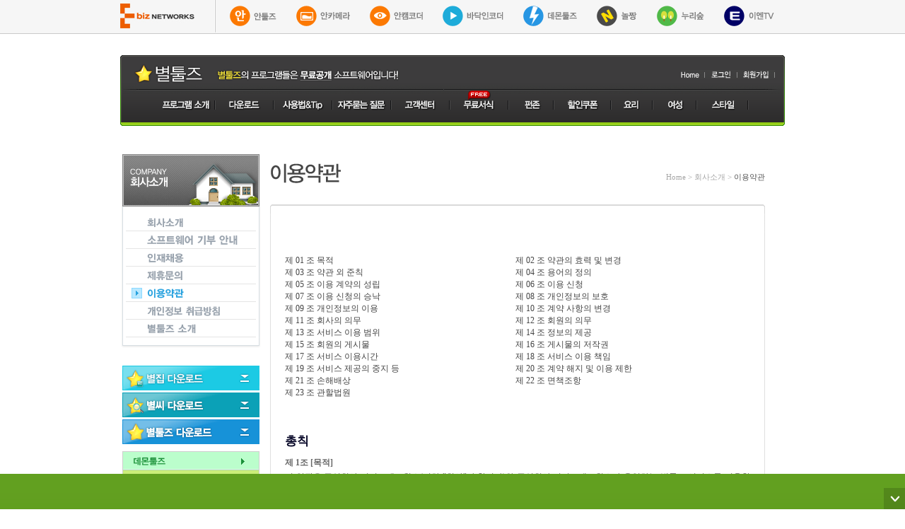

--- FILE ---
content_type: text/html; charset=utf-8
request_url: http://www.startools.co.kr/home/clause1.html
body_size: 49273
content:
<!DOCTYPE html PUBLIC "-//W3C//DTD XHTML 1.0 Transitional//EN" "http://www.w3.org/TR/xhtml1/DTD/xhtml1-transitional.dtd"> 
<html xmlns="http://www.w3.org/1999/xhtml" xmlns:og="http://opengraphprotocol.org/schema/" xmlns:fb="http://www.facebook.com/2008/fbml" dir="ltr" lang="ko-KR">
<head>
<meta http-equiv="content-type" content="text/html; charset=utf-8"/>
<!--title>회사소개 - 이용약관 :: 무료PDF뷰어 이미지변환 파일압축 소리녹음 통합프로그램 별툴즈</title-->
<title>회사소개 - 이용약관별툴즈</title>
<link rel="stylesheet" href="http://static.startools.co.kr/css/common_test.css?ver=20140624001" type="text/css"/>
<meta http-equiv="Cache-Control" content="No-Cache"/>
<meta http-equiv="Pragma" content="No-Cache"/>
<link rel="shortcut icon" href="http://img.startools.co.kr/startools.ico" />
<link rel="icon" href="http://img.startools.co.kr/startools.gif" type="image/gif" />
<meta http-equiv="X-UA-Compatible" content="IE=edge"/>
<meta http-equiv="imagetoolbar" content="false"/>
<meta name="author" content="별툴즈"/>
<meta name="description" content="무료PDF뷰어 이미지변환 파일압축 소리녹음 통합프로그램 별툴즈 제품 다운로드"/>
<meta name="keywords" content="회사소개 - 이용약관 별툴즈,별집,별씨,별PDF리더,별핑,별클리너,별메모,별녹음기"/>
<meta name="classification" content="무료 프로그램,별툴즈,별집,별씨,별PDF리더,별핑,별클리너,별메모,별녹음기"/>

<meta property="og:type" content="website">
<meta property="og:title" content="회사소개 - 이용약관별툴즈">
<meta property="og:description" content="무료PDF뷰어 이미지변환 파일압축 소리녹음 통합프로그램 별툴즈 제품 다운로드">
<meta property="og:image" content="http://img.startools.co.kr/startools_icon128x128.png">
<meta property="og:url" content="http://www.startools.co.kr">
<meta name="naver-site-verification" content="61da4fbd486f7c0b436c92d1de9eb3e93af90296" />
<link rel="canonical" href="http://www.startools.co.kr"> <!-- 대표 URL --> 
<script type="text/javascript" src="http://ajax.googleapis.com/ajax/libs/jquery/1.7.2/jquery.min.js"></script>
<script type="text/javascript" src="http://static.startools.co.kr/js/common.js?ver=1770094071"></script>
<script type="text/javascript" src="http://static.startools.co.kr/js/ajax.js"></script>
<script type="text/javascript" src="http://static.startools.co.kr/js/jquery.banner.js"></script>
<script type="text/javascript" src="http://static.startools.co.kr/js/follower.js"></script>
<script type="text/javascript" src="http://static.startools.co.kr/js/slider.js"></script>
<script type="text/javascript" src="http://static.startools.co.kr/js/slides.min.jquery.js"></script>
<script type="text/javascript" src="http://static.startools.co.kr/js/jquery.cookie.js"></script>
<script src="http://dmaps.daum.net/map_js_init/postcode.v2.js"></script>
<!-- Android icon -->
<link rel="shortcut icon" href="http://img.startools.co.kr/startools_icon128x128.png" />
<!-- iPhone icon -->
<link rel="apple-touch-icon" sizes="57x57" href="http://img.startools.co.kr/startools_icon57x57.png" />
<!-- iPad icon -->
<link rel="apple-touch-icon" sizes="72x72" href="http://img.startools.co.kr/startools_icon72x72.png" />
<!-- iPhone icon(Retina) -->
<link rel="apple-touch-icon" sizes="114x114" href="http://img.startools.co.kr/startools_icon114x114.png" />
<!-- iPad icon(Retina) -->
<link rel="apple-touch-icon" sizes="144x144" href="http://img.startools.co.kr/startools_icon144x144.png" />
<!--민앤지 추가-->
<script type="text/javascript" src="https://www.safelogin.kr/sauth/resources/js/loginplus.js"></script>
<!--민앤지 추가 끝-->
<script type="text/javascript">
$(function() {
	$("#sponsor1").scrollFollower({pageAlign:"center",pageWidth:920,type:"left",topMargin:146,minTop:20,margin:20,speed:900,easing:"swing",zindex:10});
	$("#slides").slides({play: 5000, pause: 2500, hoverPause: true});
	$("#slides2").slides({play: 5000, pause: 2500, hoverPause: true});
});
</script>
<script type="text/javascript"> 
	//171204 계정변경되어 코드값 변경 UA-110068991-1
  var _gaq = _gaq || [];
  _gaq.push(['_setAccount', 'UA-110068991-1']);
  _gaq.push(['_trackPageview']);
 
  (function() {
    var ga = document.createElement('script'); ga.type = 'text/javascript'; ga.async = true;
    ga.src = ('https:' == document.location.protocol ? 'https://ssl' : 'http://www') + '.google-analytics.com/ga.js';
    var s = document.getElementsByTagName('script')[0]; s.parentNode.insertBefore(ga, s);
  })();
 
</script>
<SCRIPT LANGUAGE="JavaScript">
function openPop()
{
    window.open("pop_komca.html", "startpop", "width=706, height=536, ,top=100,left=200, scrollbars=no, resizable=no ,status=no ,toolbar=no");
}
</SCRIPT>
<SCRIPT LANGUAGE="JavaScript">
function openPop2()
{
    window.open("pop_goodsoftware.html", "startpop2", "width=600, height=430, ,top=100,left=200, scrollbars=no, resizable=no ,status=no ,toolbar=no");
}
</SCRIPT>


</head>
<body>

<!--별툴즈-->
<style type="text/css">
#ebiz_program{margin-bottom:30px; width:100%; height:47px; background-color:#f6f6f6; border-bottom:1px solid #c9c9c9; }
#program_icon2 ul {margin:auto; width:940px}
#program_icon2 ul li {float:left}
#program_icon2 .line {background:url(http://img.ancamera.co.kr/www/icon_line.jpg) no-repeat; width:2px; height:46px; margin-right:20px}
#program_icon2 .m_r {margin-right:28px}
#program_icon2 .last {margin:none}
</style>

<div id="ebiz_program">
		<div id="program_icon2">
			<ul>
				<li class="m_r"><a href="http://www.ebiznetworks.co.kr/home/company/" target="_blank"><img src="http://img.ancamera.co.kr/www/icon_ebiz.jpg" alt="이비즈네트웍스"></a></li>
				<li class="line"></li>
				<li class="m_r"><a href="http://www.ancamera.co.kr" target="_blank"><img src="http://img.ancamera.co.kr/www/icon/icon_antools.png" alt="안툴즈"></a></li>
				<li class="m_r"><a href="http://www.ancamera.co.kr" target="_blank"><img src="http://img.ancamera.co.kr/www/icon/icon_ancamera.png" alt="안카메라"></a></li>
				<li class="m_r"><a href="http://www.ancamera.co.kr" target="_blank"><img src="http://img.ancamera.co.kr/www/icon/icon_ancamcorder.png" alt="안캠코더"></a></li>
				<li class="m_r"><a href="http://www.badakencoder.com" target="_blank"><img src="http://img.ancamera.co.kr/www/icon/icon_badakincorder.png" alt="바닥인코더"></a></li>
				<li class="m_r"><a href="http://daemon-tools.kr" target="_blank"><img src="http://img.ancamera.co.kr/www/icon/icon_daemontools.png" alt="데몬툴즈"></a></li>
				<li class="m_r"><a href="http://www.nolzzang.com" target="_blank"><img src="http://img.ancamera.co.kr/www/icon/icon_nolzzang.png" alt="놀짱"></a></li>
				<li class="m_r"><a href="http://www.nurisoop.co.kr" target="_blank"><img src="http://img.ancamera.co.kr/www/icon/icon_nurisoop.png" alt="누리숲"></a></li>
				<li class="last"><a href="http://www.entv.co.kr/" target="_blank"><img src="http://img.ancamera.co.kr/www/icon/icon_entv.png" alt="이엔티비"></a></li>

			</ul>
		</div>
</div>

<div id="wrap">
	<div id="top" style="position:relative">
		<div class="top1">
			<ul>
				<li><a href="/"><img src="http://img.startools.co.kr/gnb_logo.gif" alt="별툴즈"/></a></li>
				<li class="sub">					
					
					<a href="http://www.startools.co.kr"><img src="http://img.startools.co.kr/gnb_t01.gif" alt="홈"/></a><a href="/home/member/login.html"><img src="http://img.startools.co.kr/gnb_t02_1.gif" alt="로그인"/></a><a href="/home/member/join1.html"><img src="http://img.startools.co.kr/gnb_t03.gif" alt="회원가입"/></a>

										<!---
                    <select style="font-family:굴림; font-size: 12px; border: solid 1px #cccccc;" name="jump" onChange="window.open(this.options[this.selectedIndex].value,'_blank')">
					<option selected="selected">family site</option>
					<option value="http://www.pcclear.co.kr">피씨클리어</option>
					<option value="http://www.patchup.co.kr">패치업</option>
					<option value="http://www.nicecert.com">나이스서트</option>
					<option value="http://www.ancamera.co.kr">안툴즈</option>
					<option value="http://www.daemon-tools.kr">데몬툴즈</option>
					<option value="http://www.badakencoder.com" >바닥툴즈</option>
					<option value="http://www.iam010.com">아이엠010</option>
					<option value="http://www.dagame.co.kr">다게임</option>
					<option value="http://www.smsrak.co.kr">문자락</option>	
					<option value="http://www.cinerak.com">씨네락</option>
					<option value="http://www.nolzzang.com">놀짱</option>
					</select>
					---->
				</li>
			</ul>
		</div>
		<div class="top2_2_js">
			<a href="/home/intro_04.html" onMouseOver="swap('m1', '', 'http://img.startools.co.kr/menu/gnb2_m01_ov.gif', 1)" onMouseOut="restore()"><img src="http://img.startools.co.kr/menu/gnb2_m01.gif" name="m1" alt="프로그램소개"/></a><a href="/home/download_00.html" onMouseOver="swap('m2', '', 'http://img.startools.co.kr/menu/gnb2_m02_ov.gif', 1)" onMouseOut="restore()"><img src="http://img.startools.co.kr/menu/gnb2_m02.gif" name="m2" alt="다운로드"/></a><a href="/home/list.html?cate1=LSohW1lVTiE0QFE=" onMouseOver="swap('m3', '', 'http://img.startools.co.kr/menu/gnb2_m03_ov.gif', 1)" onMouseOut="restore()"><img src="http://img.startools.co.kr/menu/gnb2_m03.gif" name="m3" alt="사용법,TIP"/></a><a href="/home/list.html?cate1=OD8x" onMouseOver="swap('m4', '', 'http://img.startools.co.kr/menu/gnb2_m04_ov.gif', 1)" onMouseOut="restore()"><img src="http://img.startools.co.kr/menu/gnb2_m04.gif" name="m4" alt="자주묻는질문"/></a><a href="/home/list.html?cate1=MDE0QEpU" onMouseOver="swap('m5', '', 'http://img.startools.co.kr/menu/gnb2_m05_ov.gif', 1)" onMouseOut="restore()"><img src="http://img.startools.co.kr/menu/gnb2_m05.gif" name="m5" alt="고객센터"/></a><a href="http://www.startools.co.kr/doc/index.php" onMouseOver="swap('m6', '', 'http://img.startools.co.kr/menu/gnb2_m06_ov.gif', 1)" onMouseOut="restore()"><img src="http://img.startools.co.kr/menu/gnb2_m06.gif" name="m6" alt="서식"/></a><a href="http://entertain.startools.co.kr" onMouseOver="swap('m7', '', 'http://img.startools.co.kr/menu/new/gnb2_m07_ov.gif', 1)" onMouseOut="restore()"><img src="http://img.startools.co.kr/menu/new/gnb2_m07.gif" name="m7" alt="펀존"/></a><a href="http://family.startools.co.kr" onMouseOver="swap('m8', '', 'http://img.startools.co.kr/menu/new/gnb2_m08_ov.gif', 1)" onMouseOut="restore()"><img src="http://img.startools.co.kr/menu/new/gnb2_m08.gif" name="m8" alt="할인쿠폰"/></a><a href="http://cook.startools.co.kr" onMouseOver="swap('m9', '', 'http://img.startools.co.kr/menu/new/gnb2_m09_ov.gif', 1)" onMouseOut="restore()"><img src="http://img.startools.co.kr/menu/new/gnb2_m09.gif" name="m9" alt="요리"/></a><a href="http://woman.startools.co.kr" onMouseOver="swap('m10', '', 'http://img.startools.co.kr/menu/new/gnb2_m10_ov.gif', 1)" onMouseOut="restore()"><img src="http://img.startools.co.kr/menu/new/gnb2_m10.gif" name="m10" alt="여성"/></a><a href="http://style.startools.co.kr" onMouseOver="swap('m11', '', 'http://img.startools.co.kr/menu/new/gnb2_m11_ov.gif', 1)" onMouseOut="restore()"><img src="http://img.startools.co.kr/menu/new/gnb2_m11.gif" name="m11" alt="스타일"/></a><!--<a href="http://webtoon.startools.co.kr" onMouseOver="swap('m12', '', 'http://img.startools.co.kr/menu/new/gnb2_m12_ov.gif', 1)" onMouseOut="restore()"><img src="http://img.startools.co.kr/menu/new/gnb2_m12.gif" name="m12" alt="웹툰"/></a>-->
		</div>
		<!----유입수 아이프레임---->
				<!----유입수 아이프레임---->

	</div>

	
	<div id="container">
		<div class="left"><div class="lm1">
<img src="http://img.startools.co.kr/s_menu07.gif" style="padding-bottom: 10px;" alt=""/>

<a href='company.html'><img src='http://img.startools.co.kr/s_menu07_s1.gif' alt='회사소개'/></a><a href='donation.html'><img src='http://img.startools.co.kr/s_menu07_s4.gif' alt='소프트웨어 기부 안내'/></a><a href='recruit.html'><img src='http://img.startools.co.kr/s_menu07_s2.gif' alt='인재채용'/></a><a href='partnership.html'><img src='http://img.startools.co.kr/s_menu07_s3.gif' alt='제휴문의'/></a><a href='clause.html'><img src='http://img.startools.co.kr/s_menu05_s3ov.gif' alt='이용약관'/></a><a href='privacy.html'><img src='http://img.startools.co.kr/s_menu05_s7.gif' alt='개인정보보호정책'/></a><a href='intro_01.html'><img src='http://img.startools.co.kr/s_menu01_s1.gif' alt='별툴즈 소개'/></a></div>

<div class="lm2">
<img src="http://img.startools.co.kr/s_menu_bg_btm.gif" alt=""/>
</div>

<div class="lm3">
	<a href="/home/intro_02.html"><img src="http://img.startools.co.kr/s_dw00.gif" alt="별집 다운로드"/></a>
	<a href="/home/intro_03.html"><img src="http://img.startools.co.kr/s_dw01.gif" style="padding-top: 3px;" alt="별씨 다운로드"/></a>
	<a href="/home/intro_01.html"><img src="http://img.startools.co.kr/s_dw02.gif" style="padding-top: 3px;" alt="별툴즈 다운로드"/></a>
</div>

<div class="lm5">
  <a href="http://www.daemon-tools.kr/home/download_01.html" target="_blank"><img src="http://img.startools.co.kr/s_dw_deamontools.gif" alt="데몬툴즈 다운로드"/></a>
    <a href="http://www.ancamera.co.kr/home/download_00.html" target="_blank"><img src="http://img.startools.co.kr/s_dw_antools.gif" alt="안툴즈 다운로드"/></a>
	<a href="http://www.ancamera.co.kr/home/download_01.html" target="_blank"><img src="http://img.startools.co.kr/s_dw_ancamera.gif" alt="안카메라 다운로드"/></a>
	<a href="http://www.ancamera.co.kr/home/download_02.html" target="_blank"><img src="http://img.startools.co.kr/s_dw_ancamcorder.gif" alt="안캠코더 다운로드"/></a>
    <a href="http://www.ancamera.co.kr/home/download_03.html" target="_blank"><img src="http://img.startools.co.kr/s_dw_anrecorder.gif" alt="안녹음기 다운로드"/></a>	
	<a href="http://www.badakencoder.com/home/intro.html" target="_blank"><img src="http://img.startools.co.kr/s_dw_badaktools.gif" alt="바닥툴즈 다운로드"/></a>
	<a href="http://www.badakencoder.com/home/intro_02.html" target="_blank"><img src="http://img.startools.co.kr/s_dw_badak.gif" alt="바닥인코더 다운로드"/></a>
	<a href="http://www.badakencoder.com/home/intro_03.html" target="_blank"><img src="http://img.startools.co.kr/s_dw_badakcodec.gif" alt="바닥통합코덱 다운로드"/></a>
    <a href="http://youtubepot.co.kr" target="_blank"><img src="http://img.startools.co.kr/s_dw_youtubepot.gif" alt="유튜브팟"/></a>                   
</div>

<div class="lm4">
<!-- <script type="text/javascript" src="http://search2.nuriclick.co.kr/search.php?ma=172"></script> -->

<script type="text/javascript">
 google_ad_client = "ca-pub-4094109053082581";
 google_ad_slot = "5942080805";
 google_ad_width = 200;
 google_ad_height = 200;
 google_language = "ko";
 </script>
 <script type="text/javascript"
 src="http://pagead2.googlesyndication.com/pagead/show_ads.js">
</script></div></div>

		<div class="right">
			<div class="section" style="width:728px; padding-left:12px;">
					<!----------End TOP---------------------------------------------------------------------------------------------------------------->
<div class="section_title">
	<ul>
		<li class="stitle"><img src="http://img.startools.co.kr/s_menu05_b3.gif" alt="이용약관"/></li>
		<li class="spath">Home &gt; 회사소개 &gt; <span>이용약관</span></li>
	</ul>
</div>

<div class="contents2">
	<img src="http://img.startools.co.kr/agreement_01_new.gif" alt=""/><br/>

	<div class="ul_box">
		<ul class="clause_ul">
			<li><a href="#c1">제 01 조 목적</a></li>
			<li><a href="#c2">제 02 조 약관의 효력 및 변경 </a></li>
			<li><a href="#c3">제 03 조 약관 외 준칙 </a></li>
			<li><a href="#c4">제 04 조 용어의 정의 </a></li>
			<li><a href="#c5">제 05 조 이용 계약의 성립 </a></li>
			<li><a href="#c6">제 06 조 이용 신청 </a></li>
			<li><a href="#c7">제 07 조 이용 신청의 승낙 </a></li>
			<li><a href="#c8">제 08 조 개인정보의 보호 </a></li>
			<li><a href="#c9">제 09 조 개인정보의 이용 </a></li>
			<li><a href="#c10">제 10 조 계약 사항의 변경 </a></li>
			<li><a href="#c11">제 11 조 회사의 의무 </a></li>
			<li><a href="#c12">제 12 조 회원의 의무 </a></li>
			<li><a href="#c13">제 13 조 서비스 이용 범위 </a></li>
			<li><a href="#c14">제 14 조 정보의 제공 </a></li>
			<li><a href="#c15">제 15 조 회원의 게시물 </a></li>
			<li><a href="#c16">제 16 조 게시물의 저작권 </a></li>
			<li><a href="#c17">제 17 조 서비스 이용시간 </a></li>
			<li><a href="#c18">제 18 조 서비스 이용 책임 </a></li>
			<li><a href="#c19">제 19 조 서비스 제공의 중지 등 </a></li>
			<li><a href="#c20">제 20 조 계약 해지 및 이용 제한 </a></li>
			<li><a href="#c21">제 21 조 손해배상 </a></li>
			<li><a href="#c22">제 22 조 면책조항 </a></li>
			<li><a href="#c23">제 23 조 관할법원 </a></li>
		</ul>
		<p style="clear:left"></p>
	</div>
	<div class="clause">
		<h2 class="clause_h2">총칙</h2>
		<b id="c1">제 1조 [목적]</b><br/>
		이 약관은 주식회사 이비즈네트웍스(이하 "회사"라 합니다)와 주식회사 이비즈네트웍스가 운영하는 별툴즈 서비스를 이용함에 있어 회사와 이용자의 권리, 의무 및 책임사항을 규정함을 목적 으로 합니다. <br/><br/>

		<b id="c2">제 2조 [약관의 효력 및 변경]</b><br/>
		<ol>
			<li>이 약관은 서비스를 통하여 이를 공지함으로써 효력이 발생됩니다. </li>
			<li>회사는 사정상 중요한 사유가 발생될 경우 사전 고지 없이 이 약관의 내용을 변경할 수 있으며, 약관 변경은 서비스를 통하여 7일 이전, 변경된 약관이 회원의 이해득실과 연관된 경우에는 30일 이전에 공지합니다.</li>
			<li>회원은 변경된 약관에 동의하지 않을 경우 회원 탈퇴를 요청할 수 있으며, 변경된 약관의 효력 발생일 이후 10일 이내에 해지 요청 을 하지 않을 경우 약관의 변경 사항에 동의한 것으로 간주됩니다.</li>
		</ol>

		<b id="c3">제 3조 [약관 외 준칙]</b><br/>
		본 약관에 명시되지 아니한 사항에 대해서는 전기통신기본법, 전기통신사업법, 정보통신망 이용촉진 및 정보보호 등에 관한 법률 및 기타 관련 법령의 규정에 따릅니다.<br/><br/>
		
		<b id="c4">제 4조 [용어의 정의]</b><br/>
		<ol>
			<li>이 약관에서 사용하는 주요한 용어의 정의는 다음과 같습니다.</li>
			<li>회사  : 콘텐츠 및 제반서비스를 제공하는 자를 말합니다.</li>
			<li>회원 : 회사와 서비스 이용 계약을 체결하고 이용자 아이디(ID)를 부여 받은 자를 말합니다.</li>
			<li>아이디 : 회원의 식별과 회원의 서비스 이용을 위하여 회원이 선정하고 회사가 승인하는 문자나 숫자 혹은 그 조합을 말합니다(이하"ID"라 합니다).</li>
			<li>비밀번호 : 회원이 부여 받은 ID와 일치된 회원임을 확인하고, 회원 자신의 비밀을 보호하기 위하여 회원이 정한 문자와 숫자의 조합 을 말합니다. </li>
			<li>이용중지 : 회사가 약관에 의거하여 회원의 서비스 이용을 제한하는 것을 말합니다.</li>
			<li>해지 : 회사 또는 회원이 서비스 사용 후 이용계약을 해약하는 것을 말합니다.</li>
		</ol>

		<b id="c5">제 5조 [이용 계약의 성립]</b><br/>
		<ol>
			<li>서비스 가입 신청 시 본 약관을 읽고 "동의함" 버튼을 클릭하면 이 약관에 동의하는 것으로 간주됩니다.</li>
			<li>이용계약은 서비스 이용희망자의 이용약관 동의 후 이용 신청에 대하여 회사가 승낙함으로써 성립합니다.</li>
		</ol>

		<b id="c6">제 6조 [이용 신청]</b><br/>
		회원으로 가입하여 서비스를 이용하기를 희망하는 자는 회사가 정한 소정 양식에 따라 요청하는 개인인적 사항을 제공하여 이용신청을 합니다. <br/><br/>

		<b id="c7">제 7조 [이용 신청의 승낙]</b><br/>
		<ol>
		<li>회사는 제 6 조에 따른 이용신청에 대하여 특별한 사정이 없는 한 접수 순서대로 이용 신청을 승낙합니다.</li>
		<li>회사는 다음 각 호에 해당하는 경우 이용신청에 대한 승낙을 제한할 수 있고, 그 사유가 해소될 때까지 승낙을 유보할 수 있습니다. <br/>
			<ol>
				<li>서비스 관련 설비에 여유가 없는 경우</li>
				<li>기술상 지장이 있는 경우</li>
				<li>기타 회사의 사정상 필요하다고 인정되는 경우</li>
			</ol>
		</li>
		<li>회사는 다음 각 호에 해당하는 사항을 인지하는 경우 동 이용계약 신청을 승낙하지 아니할 수 있습니다 <br/>
			<ol class="2depth">
				<li>본인의 실명으로 신청하지 않은 경우</li>
				<li>다른 사람의 명의를 사용하여 신청한 경우</li>
				<li>이용 신청 시 필요 사항을 허위로 기재하여 신청한 경우</li>
				<li>사회의 안녕과 질서 혹은 미풍양속을 저해할 목적으로 신청한 경우</li>
				<li>기타 회사가 정한 이용 신청 요건이 미비 된 경우</li>
				<li>제 2 항 또는 3 항에 의하여 이용신청의 승낙을 유보하거나 승낙하지 아니하는 경우, 회사는 이를 이용신청자에게 알려야 합니다. 다만, 회사의 귀책사유 없이 이용신청자에게 통지할 수 없는 경우는 예외로 합니다.</li>
			</ol>
		</li>
		</ol>

		<b id="c8">제 8조 [개인정보의 보호]</b><br/>
		<ol>
			<li>회사는 회원의 개인정보를 보호하고 존중합니다.</li>
			<li>회사는 이용 신청 시 회원이 제공하는 정보, 각종 이벤트 참가를 위하여 회원이 제공하는 정보, 기타 서비스 이용 과정에서 수집되는 정보 등을 통하여 회원에 관한 정보를 수집하며, 회원의 개인정보는 본 이용계약의 이행과 본 이용계약상의 서비스 제공을 위한 목적 으로 사용됩니다.</li>
			<li>회사는 서비스 제공과 관련하여 취득한 회원의 신상정보를 본인의 승낙 없이 제3자에게 누설 또는 배포할 수 없으며 다만, 다음의 각 호에 해당하는 경우에는 그러하지 아니합니다. <br/>
				<ol class="2depth">
					<li>정보통신서비스의 제공에 따른 요금 정산을 위하여 필요한 경우</li>
					<li>통계작성, 학술연구 또는 시장조사를 위하여 필요한 경우로서 특정 개인을 알아볼 수 없는 형태로 가공하여 제공하는 경우</li>
					<li>관계 법령에 의하여 수사상 목적으로 정해진 절차와 방법에 따라 관계기관의 요구가 있는 경우</li>
					<li>다른 법률에 특별한 규정이 있는 경우5. 정보통신윤리위원회가 관계법령에 의하여 요청 경우</li>
				</ol>
			</li>
			<li>제 3 항의 범위 내에서 회사는 업무와 관련하여 회원 전체 또는 일부의 개인정보에 관한 집합적인 통계 자료를 작성하여 이를 사용 할 수 있고, 서비스를 통하여 회원의 컴퓨터에 쿠키를 전송할 수 있습니다. 이 경우 회원은 쿠키의 수신을 거부하거나 쿠키의 수신에 대하여 경고하도록 사용하는 컴퓨터의 브라우저의 설정을 변경할 수 있습니다.</li>
			<li>회원이 가입 시 제공한 정보는 회원 가입 시점부터 해지 완료 후 60일까지 보관할 수 있습니다. 단, 알툴즈를 구매하거나 전자상거래 를 이용한 회원의 개인정보와 거래 내역은 만약에 있을 수 있는 반품, 환불, 신용카드 매출취소 등의 경우를 대비하여 90일간 보관합 니다. 상법 등 관련 법령의 규정에 의하여 보존할 필요성이 있는 경우에도 예외로 합니다.</li>
			<li>개인정보보호와 관련된 보다 자세한 사항은 개인정보보호방침을 참조하시기 바랍니다.<br/>
			(개인정보 보호방침 : <a href="http://www.startools.co.kr/home/privacy.html" target="_blank">http://www.startools.co.kr/home/privacy.html</a>)</li>
		</ol>

		<b id="c9">제 9조 [개인정보의 이용]</b><br/>
		<ol>
			<li>회사가 수집하는 개인정보는 서비스의 제공에 필요한 최소한으로 하되, 필요한 경우 보다 더 자세한 정보를 요구할 수 있습니다. </li>
			<li>회사는 다음의 각 호와 같은 경우에는 이용자의 동의 하에 개인정보를 제3자에게 제공할 수 있습니다. 이러한 경우에도 개인정보의 제3자 제공은 이용자의 동의 하에서만 이루어지며 개인정보가 제공되는 것을 원하지 않는 경우에는, 특정 서비스를 이용하지 않거나 특정한 형태의 판촉이나 이벤트에 참여하지 않으면 됩니다.
				<ol class="2depth">
					<li>개별 제휴사 웹사이트 쇼핑몰에서의 물품구매, 유료 컨텐트 이용 등 서비스 제공을 위해 이용자의 이름, 주소, 전화번호 등이 해당 쇼핑몰 업체, 유료 컨텐트 제공자, 배송업자에게 제공될 수 있습니다.</li>
					<li>개별 제휴사 웹사이트 내에서 벌어지는 각종 이벤트 행사에 참여한 회원의 개인정보가 해당 이벤트의 주최자에게 제공될 수 있습니다.</li>
					<li>회사가 외부업체(이하 위탁 받는 업체)에 특정서비스의 제공을 위탁하는 경우 서비스 제공에 필요한 회원의 개인정보를 회원의 동 의를 받아 위탁 받는 업체에 제공할 수 있으며 서비스 위탁 사실을 명시 합니다. 위탁 받는 업체는 제공받은 회원의 개인정보의 수집, 취급, 관리에 있어 위탁 받은 목적 외의 용도로 이를 이용하거나 제3자에게 제공하지 않습니다.</li>
					<li>회사는 회사가 제공하는 서비스를 이용하는 이용자를 대상으로 해당 서비스의 양적, 질적 향상을 위하여 이용자의 개인 식별이 가능 한 개인정보를 이용자의 동의를 받아 이를 수집하여 맞춤서비스, 온라인광고서비스, 쇼핑몰서비스, 커뮤니티서비스, 유료컨텐츠서비스, 모바일서비스, 콜센터를 통한 보험, 신용카드 등의 텔레마케팅서비스 등에 이용할 수 있습니다.</li>
					<li>회사는 회원에게 제공되는 서비스의 질을 향상시키기 위해 맞춤서비스, 온라인광고서비스, 쇼핑몰서비스, 커뮤니티서비스, 유료컨 텐츠서비스, 모바일서비스, 보험, 신용카드 등의 텔레마케팅서비스, 통계작성 또는 시장조사 등 다양한 서비스를 제공할 목적으로 여러 분야의 전문 컨텐츠 사업자 혹은 비즈니스 사업자와 함께 파트너쉽을 맺을 수 있습니다.</li>
				</ol>
			</li>
		</ol>


		<b id="c10">제 10조 [계약 사항의 변경]</b><br/>
		<ol>
			<li>회원은 별툴즈 및 제휴사의 개인정보관리 페이지를 통해 언제든지 본인의 개인정보를 열람하고 수정할 수 있습니다.</li>
			<li>회원은 이용신청 시 기재한 사항이 변경되었을 경우 온라인으로 수정을 해야 하며 회원정보를 변경하지 아니하여 발생되는 문제의 책임은 회원에게 있습니다.</li>
			<li>회원이 원하는 경우 이용동의를 철회할 수 있으며, 이용동의를 철회한 경우 별툴즈 및 제휴사 이용에 제약이 따를 수 있습니다. 이용동의의 철회는 해지 신청을 하는 것으로 이루어집니다.</li>
		</ol>
		
		<b id="c11">제 11조 [회사의 의무]</b><br/>
		<ol>
			<li>회사는 특별한 사정이 없는 한 회원이 서비스 이용을 신청한 날에 서비스를 이용할 수 있도록 합니다.</li>
			<li>회사는 이 약관에서 정한 바에 따라 계속적이고 안정적인 서비스의 제공을 위하여 지속적으로 노력하며, 설비에 장애가 생기거나 멸실 된 때에는 지체 없이 이를 수리 복구하여야 합니다. 다만, 천재지변, 비상사태 또는 그 밖에 부득이한 경우에는 그 서비스를 일시 중단하거나 중지할 수 있습니다.</li>
			<li>회사는 회원으로부터 소정의 절차에 의해 제기되는 의견이나 불만이 정당하다고 인정할 경우에는 적절한 절차를 거처 처리하여야 합니다. 처리 시 일정 기간이 소요될 경우 회원에게 그 사유와 처리 일정을 알려주어야 합니다. </li>
			<li>회사는 회원의 프라이버시 보호와 관련하여 제 8 조에 제시된 내용을 지킵니다. </li>
			<li>회사는 이용계약의 체결, 계약사항의 변경 및 해지 등 이용고객과의 계약 관련 절차 및 내용 등에 있어 이용고객에게 편의를 제공하 도록 노력합니다.</li>
		</ol>

		<b id="c12">제 12조 [회원의 의무]</b><br/>
		<ol>
			<li>회원은 이 약관에서 규정하는 사항과 이용안내 또는 공지사항 등을 통하여 회사가 공지하는 사항을 준수하여야 하며, 기타 회사의 업무에 방해되는 행위를 하여서는 안됩니다. <br/>
			<li>회원의 아이디와 비밀번호에 관한 모든 관리책임은 회원에게 있습니다. 회원에게 부여된 아이디와 비밀번호의 관리 소홀, 부정 사용 에 의하여 발생하는 모든 결과에 대한 책임은 회원에게 있습니다. <br/>
			<li>회원은 자신의 아이디나 비밀번호가 부정하게 사용되었다는 사실을 발견한 경우에는 즉시 회사에 신고하여야 하며, 신고를 하지 않아 발생하는 모든 결과에 대한 책임은 회원에게 있습니다. <br/>
			<li>회원은 회사의 사전승낙 없이는 서비스를 이용하여 영업활동을 할 수 없으며, 그 영업활동의 결과와 회원이 약관에 위반한 영업활 동을 하여 발생한 결과에 대하여 회사는 책임을 지지 않습니다. 회원은 이와 같은 영업활동으로 회사가 손해를 입은 경우 회원은 회사 에 대하여 손해배상의무를 집니다. <br/>
			<li>회원은 회사의 명시적인 동의가 없는 한 서비스의 이용권한, 기타 이용 계약상 지위를 타인에게 양도, 증여할 수 없으며, 이를 담보로 제공할 수 없습니다. <br/>
			<li>회원은 서비스 이용과 관련하여 다음 각 호에 해당되는 행위를 하여서는 안됩니다. <br/>
				<ol>
					<li>다른 회원의 아이디와 비밀번호, 주민등록번호, 이메일주소 등을 도용하는 행위</li>
					<li>본 서비스를 통하여 얻은 정보를 회사의 사전승낙 없이 회원의 이용 이외 목적으로 복제하거나 이를 출판 및 방송 등에 사용하거 나 제3자에게 제공하는 행위</li>
					<li>본인의 특허, 상표, 영업비밀, 저작권 기타 지적재산권을 침해하는 내용을 게시, 전자메일 또는 기타의 방법으로 타인에게 유포하 는 행위</li>
					<li>공공질서 및 미풍양속에 위반되는 저속, 음란한 내용의 정보, 문장, 도형 등을 전송, 게시, 전자메일 또는 기타의 방법으로 타인에게 유포하는 행위</li>
					<li>모욕적이거나 위협적이어서 타인의 프라이버시를 침해할 수 있는 내용을 전송, 게시, 전자메일 또는 기타의 방법으로 타인에게 유포하는 행위</li>
					<li>범죄와 결부된다고 객관적으로 판단되는 행위</li>
					<li>회사의 승인을 받지 않고 다른 사용자의 개인정보를 수집 또는 저장하는 행위</li>
					<li>기타 관계법령에 위배되는 행위</li>
				</ol>
			</li>
		</ol>

		<b id="c13">제 13조 [서비스 이용 범위]</b><br/>
		회원은 회사 및 제휴사를 통한 가입 시 발급된 아이디 하나로 회사 및 제휴사의 웹사이트 모두를 이용할 수 있습니다. <br/>


		<b id="c14">제 14조 [정보의 제공]</b><br/>
		<ol>
			<li>회사는 회원이 서비스 이용 중 필요가 있다고 인정되는 다양한 정보를 공지사항이나 전자우편 등의 방법으로 회원에게 제공할 수 있습니다.</li>
			<li>회사는 회원에게 멤버쉽 카드 등 보다 나은 별툴즈 및 제휴사 웹사이트에서의 서비스 혜택 제공을 위해 다양한 전달 방법(전화, 안내문, 메일등)을 통해 서비스 관련 정보를 제공할 수 있습니다. <br/>
			=> 회사는 보다 나은 별툴즈 및 제휴사 사이트에서의 서비스 혜택 제공을 위하여 회원에게 다양한 전달 방법(전화, 안내문, 메일 등)을 통해 서비스 관련 정보를 제공할 수 있습니다.</li>

			<li>단, 회사는 회원이 서비스 혜택 정보 제공을 원치 않는다는 의사를 밝히는 경우 정보 제공 대상에서 해당 회원을 제외하여야 하며, 대상에서 제외되어 서비스 정보를 제공 받지 못해 불이익이 발생하더라도 이에 대해서는 회사가 책임지지 않습니다.</li>
		</ol>


		<b id="c15">제 15조 [회원의 게시물]</b><br/>
		회사는 회원이 게시하거나 등록하는 서비스내의 내용물이 다음 각 호에 해당한다고 판단되는 경우에 사전통지 없이 삭제할 수 있습니다. <br/>
		<ol>
			<li>다른 회원 또는 제3자를 비방하거나 중상모략으로 명예를 손상시키는 내용인 경우</li>
			<li>공공질서 및 미풍양속에 위반되는 내용인 경우</li>
			<li>범죄적 행위에 결부된다고 인정되는 내용일 경우 </li>
			<li>회사의 저작권, 제 3 자의 저작권 등 기타 권리를 침해하는 내용인 경우</li>
			<li>회사에서 규정한 게시기간이나 용량을 초과한 경우</li>
			<li>회원이 자신의 홈페이지와 게시판에 음란물을 게재하거나 음란사이트를 링크하는 경우</li>
			<li>게시판의 성격에 부합하지 않는 게시물의 경우 </li>
			<li>기타 관계법령에 위반된다고 판단되는 경우</li> 
			<li>이용자가 게시한 게시글이 상업적 목적의 광고를 포함한 글이라고 판단될 경우 </li> 
		</ol>

		<b id="c16">제 16조 [게시물의 저작권]</b><br/>
		서비스에 게재된 자료에 대한 권리는 다음 각 호와 같습니다. <br/>
		<ol>
			<li>게시물에 대한 권리와 책임은 게시자에게 있으며 회사는 게시자의 동의 없이는 이를 서비스 내 게재 이외에 영리적 목적으로 사용 할 수 없습니다. 단, 비영리적인 경우에는 그러하지 아니하며 또한 회사는 서비스 내의 게재권을 갖습니다. </li>
			<li>회원은 서비스를 이용하여 얻은 정보를 가공, 판매하는 행위 등 서비스에 게재된 자료를 상업적으로 사용할 수 없습니다. </li>
		</ol>

		<b id="c17">제 17조 [서비스 이용시간]</b><br/>
		<ol>
			<li>서비스의 이용은 회사의 업무상 또는 기술상 특별한 지장이 없는 한 연중무휴 1일 24시간 가능함을 원칙으로 합니다. 다만 정기 점 검 등의 필요로 회사가 정한 날이나 시간은 그러하지 않습니다.</li>
			<li>회사는 서비스를 일정범위로 분할하여 각 범위 별로 이용가능 시간을 별도로 정할 수 있습니다. 이 경우 사전에 공지를 통해 그 내용 을 알립니다.</li>
		</ol>

		<b id="c18">제 18조 [서비스 이용 책임]</b><br/>
		회원은 회사에서 권한 있는 사원이 서명한 명시적인 서면에 구체적으로 허용한 경우를 제외하고는 서비스를 이용하여 상품을 판매하는 영업활동을 할 수 없으며 특히 해킹, 돈벌이 광고, 음란 사이트 등을 통한 상업행위, 상용S/W 불법배포 등을 할 수 없습니다. 이를 어 기고 발생한 영업활동의 결과 및 손실, 관계기관에 의한 구속 등 법적 조치 등에 관해서는 회사가 책임을 지지 않습니다. <br/><br/>

		<b id="c19">제 19조 [서비스 제공의 중지 등]</b><br/>
		<ol>
			<li>회사는 다음 각 호에 해당하는 경우 서비스 제공을 중지할 수 있습니다 <br/>
				<ol>
					<li>서비스용 설비의 보수 등 공사로 인한 부득이한 경우</li>
					<li>전기통신사업법에 규정된 기간통신사업자가 전기통신 서비스를 중지했을 경우</li>
					<li>기타 불가항력적 사유가 있는 경우</li>
				</ol>
			</li>
			<li>회사는 국가비상사태, 정전, 서비스 설비의 장애 또는 서비스 이용의 폭주 등으로 정상적인 서비스 이용에 지장이 있는 때에는 서비스의 전부 또는 일부를 제한하거나 중지할 수 있습니다.</li>
			<li>회사는 제 1 항 및 2항의 규정에 의하여 서비스의 이용을 제한하거나 중지한 때에는 그 사유 및 제한기간 등을 지체 없이 회원에게 려야 합니다. </li>
		</ol>

		<b id="c20">제 20조 [계약 해지 및 이용 제한]</b><br/>
		<ol>
			<li>회원이 이용 계약을 해지하고자 하는 경우에는 회원 본인이 온라인을 통해 회원탈퇴를 회사에 신청하여야 합니다.</li>
			<li>회사는 회원이 다음 각 호에 해당하는 행위를 하였을 경우 사전통지 없이 이용계약을 해지하거나 또는 기간을 정하여 서비스 이용 을 중지할 수 있습니다.
				<ol>
					<li>타인의 개인정보, 아이디 및 비밀번호를 도용한 경우</li>
					<li>가입한 이름이 실명이 아닌 경우</li>
					<li>타인의 명예를 손상시키거나 불이익을 주는 행위를 한 경우</li>
					<li>회사, 다른 회원 또는 제 3자의 지적재산권을 침해하는 경우</li>
					<li>공공질서 및 미풍양속에 저해되는 내용을 고의로 유포시킨 경우</li>
					<li>회원이 국익 또는 사회적 공익을 저해할 목적으로 서비스 이용을 계획 또는 실행하는 경우</li>
					<li>서비스 운영을 고의로 방해한 경우</li>
					<li>서비스의 안정적 운영을 방해할 목적으로 다량의 정보를 게시하거나 광고성 정보를 홍보하는 경우</li>
					<li>정보통신설비의 오작동이나 정보의 파괴를 유발시키는 컴퓨터 바이러스 프로그램 등을 유포하는 경우</li>
					<li>정보통신윤리위원회 등 외부기관의 시정요구가 있거나 불법선거운동과 관련하여 선거관리위원회의 유권해석을 받은 경우</li>
					<li>회사의 서비스를 이용하여 얻은 정보를 회사의 사전 승낙 없이 복제 또는 유통시키거나 상업적으로 이용하는 경우</li>
					<li>6개월 이상 서비스 이용기록(로그인 기록)이 없는 경우</li>
					<li>본 약관을 포함하여 기타 회사가 정한 이용 조건에 위반한 경우</li>
					<li>타인의 이메일을 도용하여 가입한 경우</li>
				</ol>
			</li>
		</ol>

		<b id="c21">제 21조 [손해배상]</b><br/>
		회사는 이용 요금이 무료인 서비스 이용과 관련하여 회원에게 발생한 손해가 회사 측의 고의적인 과실로 인한 경우가 아니면 책임을 지지 않습니다. 유료 서비스의 경우는 서비스별 이용약관에 따릅니다. <br/><br/>

		
		<b id="c22">제 22조 [면책조항]</b><br/>
		<ol>
			<li>회사는 천재지변 또는 이에 준하는 불가항력으로 인하여 서비스를 제공할 수 없는 경우에는 서비스 제공에 관한 책임이 면제됩니다 </li>
			<li>회사는 회원의 귀책사유로 인한 서비스 이용의 장애에 대하여 책임을 지지 않습니다. </li>
			<li>회사는 회원이 서비스를 이용하여 기대하는 수익을 상실한 것이나 서비스를 통하여 얻은 자료로 인한 손해에 관하여 책임을 지지 않습니다. </li>
			<li>회사는 회원이 서비스에 게재한 정보, 자료, 사실의 신뢰도, 정확성 등 내용에 관하여는 책임을 지지 않습니다. </li>
			<li>회사는 서비스 이용과 관련하여 가입자에게 발생한 손해 가운데 가입자의 고의, 과실에 의한 손해에 대하여 책임을 지지 않습니다.</li>
		</ol>

		<b id="c23">제 23조 [관할법원]</b><br/>
		서비스 이용으로 발생한 분쟁에 대해 소송이 제기될 경우 회사의 본사 소재지를 관할하는 법원을 전속 관할법원으로 합니다.


	</div>


	<img src="http://img.startools.co.kr/agreement_02.gif" alt=""/>
</div>

<!-------------- Start BOTTOM -------------------------------------------------------------------------------------------->

<style>
#bn_bottom DIV { position:static; }
</style>
<div id="bn_bottom">
<center>
	<!-- <script type="text/javascript" src="http://search2.nuriclick.co.kr/search.php?ma=169"></script> -->

<script type="text/javascript">
 google_ad_client = "ca-pub-4094109053082581";
 google_ad_slot = "4301815208";
 google_ad_width = 728;
 google_ad_height = 90;
 google_language = "ko";
 </script>
 <script type="text/javascript"
 src="http://pagead2.googlesyndication.com/pagead/show_ads.js">
</script>
</center>
</div>




				
			</div>	<!-- section -->
		</div> <!-- right -->
	</div>	<!-- container -->

</div>
	<!-- footer -->
	<link rel="stylesheet" href="http://static.ebiznetworks.co.kr/css/footer_startools.css" />
	<div id="Footer" style='width:100%; float: left; margin-top:30px;'>
		<div class="f-area" style='width:970px;'>
			<div class="f-top">
				<div class="policy" style="font-size:11px;">
					<a href="http://www.ebiznetworks.co.kr/home/company/" target="_blank">회사소개</a>
					|
					<a href="http://www.ebiznetworks.co.kr/home/recruit/" target="_blank">인재채용</a>
					|
					<a href="/home/clause1.html">사이트 이용약관</a>
					|
					<a href="/home/clause.html">소프트웨어 이용약관</a>
					|
					<a href="/home/privacy.html">개인정보 처리방침</a>
					|
					<a href="/home/license.html">라이센스</a>
					|
					<a href="/home/product.html">제품공급현황</a>
					|
					<a href="/home/partnership.html">제휴문의</a>
					|
					<a href="/home/donation.html">소프트웨어 기부 안내</a>
					|
					<a href="/home/sitemap.html">사이트맵</a>
					|
					<a href="/home/list.html?cate1=MDE0QEpU">고객센터</a>
				</div>
				<div class="family-site">
					<span>패밀리사이트&nbsp;&nbsp;&nbsp;&nbsp;▲</span>
					<ul class="site" style='z-index:999999';>
					<li style='margin-top:10px; padding-left:10px;'><div class="fam_btn" style='font-weight:bold; font-size:14px; color:#a3a3a3'>[ 서비스 ]</div></li><li><div class="fam_btn"><a href="http://www.ancamera.co.kr/home/download_01.html" target="_blank">안카메라</a></div></li><li><div class="fam_btn"><a href="http://www.ancamera.co.kr/home/download_02.html" target="_blank">안캠코더</a></div></li><li><div class="fam_btn" style='color:#ff0000; padding-left:10px; cursor:cursor;'><b>별툴즈</b></div></li><li><div class="fam_btn"><a href="http://www.badakencoder.com" target="_blank">바닥툴즈</a></div></li><li><div class="fam_btn"><a href="http://www.pcclear.co.kr" target="_blank">피씨클리어</a></div></li>					</ul>
				</div>
				<script type="text/javascript">
					$('.family-site > span').click(function(){
						$(this).next().toggle();
					});
				</script>
			</div>
			<div class="f-bottom">
				<div class="f-logo">
					<img src="http://img.pcclear.co.kr/f_logo_star.gif" alt="" />
				</div>
				<div class="address">
					<p>
						<span>
							<strong>(주)이비즈네트웍스</strong><br />
							대표이사 : 박기범<br />
							주소 : 서울특별시 강남구 테헤란로82길 15,층 14층(대치동, 디아이타워)<br />
							사업자등록번호 : 220-87-30865<br />
							팩스번호 : 02-6255-3096<br />
							통신판매신고 : 강남 - 11501호<br />
							부가통신판매업 : 10253<br />
						</span>
					</p>
					<p class="copy">
						본 사이트는 별툴즈 공식 사이트이며, 별툴즈 소유권과 배포권한은 (주)이비즈네트웍스에 있습니다.<br />
						Copyright STARTOOLS all rights reserved.
					</p>
				</div>
				<ul class="customer">
					<li class="f_call">
						<p>고객상담</p>
						<strong>1688-1564</strong>
					</li>
					<li class="f_mail">
						<p>E-mail 문의</p>
						<a href="mailto:starhelp@startools.co.kr">
							<strong style="font-size:18px;">starhelp@startools.co.kr</strong>
						</a>
					</li>
				</ul>
				<script type="text/javascript">function openPop() { window.open('http://www.ancamera.co.kr/home/pop_komca.html', 'anpop', 'width=356, height=536, ,top=100,left=200, scrollbars=no, resizable=no ,status=no ,toolbar=no'); } function openPop2() { window.open('http://www.ancamera.co.kr/home/pop_simfile.html', 'anpop', 'width=356, height=446, ,top=120,left=300, scrollbars=no, resizable=no ,status=no ,toolbar=no'); } </script>
				<div class="four-list">
					<img src="http://img.pcclear.co.kr/f_mark_01.gif" alt="" />
					<img src="http://img.pcclear.co.kr/f_mark_02.gif" alt="" />
					<img src="http://img.pcclear.co.kr/f_mark_03.gif" alt="" />
					<a href="javascript:pop_taxpayer();"><img src="http://img.pcclear.co.kr/f_mark_04.gif" alt="" /></a>
					<img src="http://img.pcclear.co.kr/f_mark_05.gif" alt="" />
					<a href="http://www.g2b.go.kr" target="_blank"><img src="http://img.startools.co.kr/g2b.gif" alt="나라장터"></a>
					<a href="javascript:openPop()"><img src="http://img.startools.co.kr/footer_mark_komca_b.gif" alt="한국저작권협회"></a>
					<a href="javascript:openPop2()"><img src="http://img.startools.co.kr/footer_mark_gs_b.gif" alt="굿소프트웨어"></a>
				</div>
				<script>
					function pop_taxpayer() {
						var win_tax	= window.open('http://www.startools.co.kr/home/popup/taxpayer.php','taxpayer','scrollbars=no,resizable=no,width=510,height=720');
					}
				</script>
			</div>
		</div>
	</div>
	<!-- //footer -->
	<div id="sponsor1">
<!--
-->
</div>


<div id='chk_keyword'></div><style> 
#chk_keyword {display:none} 
#chk_keyword h1 {color:#ffffff} 
</style><div style="position:absolute; top:218px; right:50%;">
	<div style="position:absolute; right:490px;">
	<!-- <script type="text/javascript" src="http://search2.nuriclick.co.kr/search.php?ma=432"></script> -->	</div>
</div>
<div style="position:absolute; top:218px; left:50%;">
	<div style="position:absolute; left:490px;">
	<!-- <script type="text/javascript" src="http://search2.nuriclick.co.kr/search.php?ma=167"></script> -->
    
<script type="text/javascript">
 google_ad_client = "ca-pub-4094109053082581";
 google_ad_slot = "7447510803";
 google_ad_width = 160;
 google_ad_height = 600;
 google_language = "ko";
 </script>
 <script type="text/javascript"
 src="http://pagead2.googlesyndication.com/pagead/show_ads.js">
</script>	</div>
</div>
			<style type="text/css">
				#bn_fixed_foot_bn_wrap{width:100%; position:fixed; bottom:0; z-index:99999; }
				#bn_fixed_foot_bg {width:100%; height:50px; position:absolute; bottom:0; background-image:url('http://img.entv.co.kr/banner/foot_bg.png')}
				#bn_fixed_foot_bg #close_btn{position:absolute; right:0; bottom:0; z-index:1}
				#bn_fixed_foot_bn {width:970px; height:110px; position:relative; margin:0 auto; top:-60px;}
			</style>

			<script type="text/javascript" src="http://static.monofitness.co.kr/js/jquery.cookie.js"></script>
			<script>
			$.cookie("_bn_bottom_fixed", "done", { expires: 1, path: "/", domain: "startools.co.kr" });
			function bn_bottom_fixed() {
				$("#bn_fixed_foot_bn_wrap").hide();
			}
			</script>

			<div id="bn_fixed_foot_bn_wrap">
				<div id="bn_fixed_foot_bg">
					<div id="close_btn">
						<a href="javascript:bn_bottom_fixed();"><img src="http://img.entv.co.kr/banner/btn_close.png" alt="하루동안 열지 않기" /></a>
					</div>
					<div id="bn_fixed_foot_bn">
						<script type="text/javascript" src="http://search2.nuriclick.co.kr/search.php?ma=349"></script>
					</div>
				</div>
			</div>
			<div id="loading">
	<br/><br/><br/>
	<img src="http://img.startools.co.kr/icon_loading_2.gif" width="32" height="32"><br/><br/><br/>
	회원 가입 처리 중입니다.<br/><br/><br/>
</div>

</body>
</html>


--- FILE ---
content_type: text/html; charset=utf-8
request_url: https://www.google.com/recaptcha/api2/aframe
body_size: 266
content:
<!DOCTYPE HTML><html><head><meta http-equiv="content-type" content="text/html; charset=UTF-8"></head><body><script nonce="st3EGMUfAKLMFBTQaNtz1w">/** Anti-fraud and anti-abuse applications only. See google.com/recaptcha */ try{var clients={'sodar':'https://pagead2.googlesyndication.com/pagead/sodar?'};window.addEventListener("message",function(a){try{if(a.source===window.parent){var b=JSON.parse(a.data);var c=clients[b['id']];if(c){var d=document.createElement('img');d.src=c+b['params']+'&rc='+(localStorage.getItem("rc::a")?sessionStorage.getItem("rc::b"):"");window.document.body.appendChild(d);sessionStorage.setItem("rc::e",parseInt(sessionStorage.getItem("rc::e")||0)+1);localStorage.setItem("rc::h",'1770094077036');}}}catch(b){}});window.parent.postMessage("_grecaptcha_ready", "*");}catch(b){}</script></body></html>

--- FILE ---
content_type: text/css
request_url: http://static.startools.co.kr/css/common_test.css?ver=20140624001
body_size: 49393
content:
body, div {
	margin: 0px 0px 0px 0px ; 
	padding: 0px 0px 0px 0px ;
	line-height: 17px;
	font-family: 돋움, verdana;
	font-size:12px;
	color:#666;
	text-align: left;
}

body { margin-top: 6px; }

a { color: #333333; text-decoration: none; outline: none; }
img { border: 0px; }
li { list-style-type: none; }
.ipt { font-family: 굴림; font-size: 12px; color: #333333; height: 16px; border: solid 1px #d6d6d6; }

#CameraHelp { position: relative; width: 700px; padding: 0px; margin: auto; }
#wrap { position: relative; _width: 943px; width /**/: 940px; padding: 0px; margin: auto; }

/* 회원가입 처리시 클릭 방지 */
#overlay { position: absolute; top: 0; left: 0; z-index: 1; width: 100%; height: 100%; background-color: #464646; opacity: 0.8 }
#loading {position: absolute; z-index: 30; display: none; background-color: #fff; width: 300px; border: solid 2px #f27d42; padding-bottom: 30px;text-align:center;}

#top { position: relative; float: left; width: 940px; height: 100px; background-image: url(http://img.startools.co.kr/gnb_bg.gif); background-repeat: no-repeat; }
#top_js { position: relative; float: left; width: 978px; margin-bottom:10px;height: 100px; background-image: url(http://img.startools.co.kr/gnb_bg_js.gif); background-repeat: no-repeat; }

	.top1 { width: 912px; height: 50px; padding: 0px; margin: auto; }
	.top1 ul { padding: 0px; margin: 0px; }
	.top1 ul li { float: left; padding-top: 1px; }
	.top1 ul li.sub { float: right; padding-top: 18px; }
	.top2 { width: 795px; height: 45px; _padding-top: 3px; padding-top /**/: 5px; margin: auto; }
	.top2_2 { width: 850px; height: 50px; _padding-top: 3px; padding-top /**/: 0px; margin: auto; vertical-align:bottom; }
	.top2_2_js { width: 100%;text-align:center; height: 50px; _padding-top: 3px; padding-top /**/: 0px; margin: auto; vertical-align:bottom; }

A:link   	{COLOR: #454545; TEXT-DECORATION: none;}
A:visited	{COLOR: #454545; TEXT-DECORATION: none;}
A:active 	{COLOR: #454545; TEXT-DECORATION: none;}
A:hover  	{COLOR: #1381d8; TEXT-DECORATION: underline;}

.info {font-size:11px; font-family:돋움;
       color:#666666;letter-spacing:0px;line-height:11pt;}

img { border: 0; }

A:link   	{COLOR: #454545; TEXT-DECORATION: none;}
A:visited	{COLOR: #454545; TEXT-DECORATION: none;}
A:active 	{COLOR: #454545; TEXT-DECORATION: none;}
A:hover  	{COLOR: #1381d8; TEXT-DECORATION: underline;}

.info {font-size:11px; font-family:돋움;
       color:#666666;letter-spacing:0px;line-height:11pt;}

img { border: 0; }
.border  {border:1px solid border-collapse: }
.box_border  {border:1px solid #D5D5D5; border-collapse: }
.form {  font-family: "굴림"; font-size: 12px; color: #333333; text-decoration: none; height: 18px; border: 1px #999999 solid; background-color: #FFFFFF}
.letter {letter-spacing:-1px;}
.ju {text-align: justify;}
.board {padding-top: 4px;}
.line {line-height: 20px;}
.line_16 {line-height: 16px;}
.line_15 {line-height: 15px;}
.line_12 {line-height: 12px;}
.line_14 {line-height: 14px;}


#idx1 { clear: both; float: left; width: 940px; height:293px; background-image: url(http://img.startools.co.kr/m_visual_01.jpg); }
#idx1 ul { padding: 0px; margin: 0px; }
#idx1 ul li.more { padding: 167px 0px 0px 300px; }
#idx1 ul li.product { padding: 75px 0px 0px 285px; }
#idx2 { clear: both; float: left; width: 940px; height:293px; background-image: url(http://img.startools.co.kr/m_visual_02.jpg); }
#idx2 ul { padding: 0px; margin: 0px; }
#idx2 ul li.more { padding: 167px 0px 0px 300px; }
#idx2 ul li.more2 { padding: 167px 0px 0px 280px; }
#idx2 ul li.product { padding: 75px 0px 0px 285px; }
#idx3 { clear: both; float: left; width: 940px; height:293px; background-image: url(http://img.startools.co.kr/m_visual_03.jpg); }
#idx3 ul { padding: 0px; margin: 0px; }
#idx3 ul li.more { padding: 167px 0px 0px 230px; }
#idx3 ul li.more2 { padding: 195px 0px 0px 530px; }
#idx3 ul li.product { padding: 75px 0px 0px 285px; }
#idx4 { clear: both; float: left; width: 940px; height:293px; background-image: url(http://img.startools.co.kr/m_visual_04.jpg); }
#idx4 ul { padding: 0px; margin: 0px; }
#idx4 ul li.more { padding: 167px 0px 0px 405px; }
#idx4 ul li.more2 { padding: 195px 0px 0px 530px; }
#idx4 ul li.product { padding: 75px 0px 0px 285px; }

#idx5 { clear: both; float: left; width: 940px; border-top: solid 1px #e1e1e1; }
	.idx_board { float: left; width: 318px; height: 100px; padding-top: 18px; padding-left: 14px; }
		#idx_board1 { float: left; width: 100%; }
		#idx_board2 { float: left; width: 100%; }

	.idx_use { float: left; }
	.idx_down { float: left; width: 165px; padding-top: 17px; margin: 0px; }
	.idx_down ul { width: 150px; padding-left: 15px; margin: 0px; }


#idx6 { clear: both; float: left; width: 940px; border-top: solid 1px #e1e1e1; padding-top: 25px; padding-left: 14px; }
	.arrow { float: left; width:18px }
	.antools { float: left; width: 340px; }
	.antools ul { padding: 0px; margin: 0px; }
		#viewArea1 { float: left; width: 304px; overflow: hidden; }
		#viewArea2 { float: left; width: 344px; overflow: hidden; }
		#viewArea3 { float: left; width: 172px; overflow: hidden; }
			#AnTools { float: left; width: 912px; }
			#BadakEncoder { float: left; width: 516px; }
			#Daemontools { float: left; width: 516px; }
				.anImg { float: left; width: 152px; }
				.badakImg { float: left; width: 172px; }
				.daemonImg { float: left; width: 172px; }

	.badakencoder { float: left; width: 390px; padding-left:15px }
	.badakencoder ul { padding: 0px; margin: 0px; }

	.daemontools { float: left; width: 172px; padding-left: 0px;}
	.daemontools ul { padding: 0px; margin: 0px; }


	li.idx6_title { padding-bottom: 12px; }



#container { clear: both; float: left; width: 940px; padding: 0px; margin-top: 40px; }
.left { float: left; width: 200px; }
	.lm1 { width: 200px; background-image: url(http://img.startools.co.kr/s_menu_bg.gif); text-align: center; }
	.lm3 { width: 200px; padding: 0px; margin-top: 25px; text-align: center;}
	.lm4 { width: 200px; padding: 0px; margin-top: 10px; text-align: center;}
	.lm5 { width: 200px; padding: 0px; margin-top: 10px; text-align: center;}	
.right { float: left; width: 740px; }
	.section { float: left; width: 700px; padding-left: 40px; margin: 0px; }
		.section_title { float: left; width: 700px; padding: 0px; margin-bottom: 30px; }
		.section_title ul { padding: 0px; margin: 0px; }
		.section_title ul li.stitle { float: left; }
		.section_title ul li.spath { float: right; color: #a7a7a7; font-size: 11px; padding-top: 24px; }
		.section_title ul li.spath span { color: #555; font-size: 11px; }

		.contents1 { float: left; width: 700px; padding: 0px; margin: 0px; }
		.contents2 { float: left; width: 700px; padding: 0px; margin-bottom: 20px; }
		.contents2 ul { padding: 0px; margin: 0px; }
		.contents2 ul li{float:left; padding-right:10px;}
		.contents2 span { color: #666; font-size: 11px; font-weight: bold; }

		/* 라이센스 안내 추가 2013.06.18 */
		.contents2 .top_img{float:left; width:700px; height:200px; background:url(http://img.startools.co.kr/license_top_img.gif) no-repeat 0 0}
		.contents2 .top_img a{float:left; margin-top:93px}
		.contents2 form{clear:both; float:left}
		.contents2 form .license_form{width:700px; border-collapse:collapse; border-spacing:0}
		.contents2 form .license_form th{height:32px; background-color:#9bdbe7; color:#ffffff; border:1px solid #86c0cb}
		.contents2 form .license_form td{height:32px; font-size:11px; color:#868686; border:1px solid #dedede; line-height:1.3}
		.contents2 form .license_form td p{text-align:left; padding:5px}
		.contents2 .license_info{float:left;  width:694px; color:#868686; margin-top:10px}
		.contents2 .license_info span{color:#0283db; font-weight:normal}
		.contents2 .btn_partnership{float:left; width:700px; margin-top:20px}
		.contents2 .btn_partnership p{text-align:center}		
		.contents2 .title_4{float:left; padding-top:20px;}
		.contents2 .title_4 p{float:left; padding-top:10px;}
		
		/* 라이센스 안내 추가 2013.06.18 */
		
		/* 제품 현황공급 추가 2014.08.26 */
		.contents6 .top_img{float:left; width:700px; height:227px;}
		.contents6 .title_1{clear:both; margin-top:23px; height:59px;}
		.contents6 .title_1 p{line-height:30px;}
		.contents6 .title_2{margin-top:20px;}
		.contents6 .title_2 p{padding:10px; margin-top:7px; line-height:24px; border:1px solid #e6e6e6;}
		.contents6 .title_3{margin-top:20px;}
		.contents6 .title_3 p{padding:10px; margin-top:5px; line-height:24px; border:1px solid #e6e6e6;}
		.contents6 .title_4{margin-top:20px;}
		.contents6 .title_4 p{padding-top:10px}
		.contents6 .license_info{float:left;  width:694px; color:#868686; margin-top:10px}
		.contents6 .license_info span{color:#0283db; font-weight:normal}
		.contents6 .btn_partnership{float:left; width:700px; margin-top:20px}
		.contents6 .btn_partnership p{text-align:center}
		/* 제품 현황공급 추가 2014.08.26 */


		.contents3 { float: left; width: 700px; padding: 0px; margin-bottom: 10px; }
		.contents3 ul { padding: 0px; margin: 0px; }
		.contents3 ul a { color: #fff; font-weight: bold; text-align: center; text-decoration: none; }
		.contents3 ul li.tab { float: left; width: 80px; height: 21px; background: url(http://img.startools.co.kr/member_tab.gif); color: #888; font-weight :bold; text-align: center; padding-top: 7px; margin-right: 3px; cursor: pointer; }
		.contents3 ul li.tab a { color: #888; font-weight: bold; text-align: center; text-decoration: none; }
		.contents3 ul li.tabov { float: left; width: 80px; height: 21px; background: url(http://img.startools.co.kr/member_tabov.gif); color: #fff; font-weight :bold; text-align: center; padding-top: 7px; margin-right: 3px;  cursor: pointer; }
		.contents3 ul li.tabov a { color: #fff; font-weight: bold; text-align: center; text-decoration: none; }

		.contents3 ul li.tab2 { float: left; width: 80px; height: 21px; background: url(http://img.startools.co.kr/member_tab.gif); color: #888; font-weight :bold; text-align: center; padding-top: 7px; margin-right: 3px; cursor: pointer; }
		.contents3 ul li.tab2 a { color: #888; font-weight: bold; text-align: center; text-decoration: none; }
		.contents3 ul li.tabov2 { float: left; width: 80px; height: 21px; background: url(http://img.startools.co.kr/member_tabov.gif); color: #fff; font-weight :bold; text-align: center; padding-top: 7px; margin-right: 3px;  cursor: pointer; }
		.contents3 ul li.tabov2 a { color: #fff; font-weight: bold; text-align: center; text-decoration: none; }

/*도움말추가20130215*/
		.contents4 { float: left; width: 700px; padding: 0px; margin-bottom: 10px; }
		.contents4 ul { padding: 0px; margin: 0px; }
		.contents4 ul a { color: #fff; font-weight: bold; text-align: center; text-decoration: none; }
		.contents4 ul li.tab { float: left; width: 80px; height: 21px; background: url(http://img.startools.co.kr/member_tab.gif); color: #888; font-weight :bold; text-align: center; padding-top: 7px; margin-right: 3px; cursor: pointer; }
		.contents4 ul li.tab a { color: #888; font-weight: bold; text-align: center; text-decoration: none; }
		.contents4 ul li.tabov { float: left; width: 80px; height: 21px; background: url(http://img.startools.co.kr/member_tabov.gif); color: #fff; font-weight :bold; text-align: center; padding-top: 7px; margin-right: 3px;  cursor: pointer; }
		.contents4 ul li.tabov a { color: #fff; font-weight: bold; text-align: center; text-decoration: none; }

		.contents4 ul li.tab2 { float: left; width: 80px; height: 21px; background: url(http://img.startools.co.kr/member_tab.gif); color: #888; font-weight :bold; text-align: center; padding-top: 7px; margin-right: 3px; cursor: pointer; }
		.contents4 ul li.tab2 a { color: #888; font-weight: bold; text-align: center; text-decoration: none; }
		.contents4 ul li.tabov2 { float: left; width: 80px; height: 21px; background: url(http://img.startools.co.kr/member_tabov.gif); color: #fff; font-weight :bold; text-align: center; padding-top: 7px; margin-right: 3px;  cursor: pointer; }
		.contents4 ul li.tabov2 a { color: #fff; font-weight: bold; text-align: center; text-decoration: none; }
		
		.contents4 ul li.tab3 { float: left; width: 130px; height: 21px; background: url(http://img.startools.co.kr/member_tab2.gif); color: #888; font-weight :bold; text-align: center; padding-top: 7px; margin-right: 3px; cursor: pointer; }
		.contents4 ul li.tab3 a { color: #888; font-weight: bold; text-align: center; text-decoration: none; }
		.contents4 ul li.tab3ov { float: left; width: 130px; height: 21px; background: url(http://img.startools.co.kr/member_tab2ov.gif); color: #fff; font-weight :bold; text-align: center; padding-top: 7px; margin-right: 3px;  cursor: pointer; }
		.contents4 ul li.tab3ov a { color: #fff; font-weight: bold; text-align: center; text-decoration: none; }
		
		.contents4 ul li.tab4 { float: left; width: 115px; height: 21px; background: url(http://img.startools.co.kr/member_tab3.gif); color: #888; font-weight :bold; text-align: center; padding-top: 7px; margin-right: 3px; cursor: pointer; }
		.contents4 ul li.tab4 a { color: #888; font-weight: bold; text-align: center; text-decoration: none; }
		.contents4 ul li.tab4ov { float: left; width: 115px; height: 21px; background: url(http://img.startools.co.kr/member_tab3ov.gif); color: #fff; font-weight :bold; text-align: center; padding-top: 7px; margin-right: 3px;  cursor: pointer; }
		.contents4 ul li.tab4ov a { color: #fff; font-weight: bold; text-align: center; text-decoration: none; }

		/*제휴문의 추가*/
		.contents5 {float: left; width: 700px; padding: 0px; margin-bottom: 100px; background:url(http://img.startools.co.kr/partnership_img.gif) no-repeat 0 0}
		.contents5 .top_img{float:left; margin-top:65px}
		.contents5 .top_img span{font-weight:bold; color:#65a325}
		.contents5 .top_img p{clear:both;}
		.contents5 .top_img p label{font-weight:bold}
		.contents5 .top_img .policy{width:483px; height:57px; padding:10px; border:1px solid #c6c6c6; overflow-y: scroll; background-color:#fafafa; margin-top:5px; margin-bottom:5px}
		.contents5 .tel{clear:both; float:left; text-align:left; width:100%; margin-top:35px; margin-bottom:5px}
		.contents5 #form{clear:both; float:left; width:100%; border-top:2px solid #6dc612}
		.contents5 #form .partnership_form{float:left; width:700px; border-collapse:collapse; border-spacing:0}
		.contents5 #form .partnership_form th{height:36px; text-align:left; padding-left:13px; background-color:#f5f5f5; font-weight:normal; border-bottom:1px solid #e5e5e5}
		.contents5 #form .partnership_form td{padding-left:13px; text-align:left; border-bottom:1px solid #e5e5e5}
		.contents5 #form .partnership_form td input{margin-top:3px; margin-bottom:3px;}
		.contents5 #form .partnership_form td textarea{width:505px; margin-top:5px; margin-bottom:5px;}
		.contents5 #form .partnership_form td p{margin-top:5px; margin-bottom:5px;}
		.contents5 #form .partnership_form td p span{font-size:11px; margin-top:38px}

		.contents5 .btn_send{clear:both; float:left; width:700px;}
		.contents5 .btn_send p{margin-top:38px; text-align:center}


		#guide_bottom { clear:both; width:700px; height:50px; margin: 10px 0 20px 0; padding:0; border-bottom:1px dotted #ccc; text-align:right }
        #guide_bottom img { padding: 15px 0 0 0 }
		
		
		.help { float: left; width: 100%; padding: 0px; margin: 0px; }
		.p10 { float: left; width: 100%; margin-top: 10px; }
		.p20 { float: left; width: 100%; margin-top: 20px; }
		.p30 { float: left; width: 100%; margin-top: 30px; }
		.p40 { float: left; width: 100%; margin-top: 40px; }
		.p50 { float: left; width: 100%; margin-top: 50px; }
		
		.dw0 { float: left; width: 100%; height: 342px; padding-top: 50px; margin: 0px; background-image: url(http://img.startools.co.kr/download_00.gif); background-repeat: no-repeat; }
		.dw0 ul { padding-left: 50px; margin: 0px; }
		.dw0 ul li { float: left; }
		.dw0 ul li.ver { width: 335px; padding-top: 65px; }
		.dw0 ul li.ver span { color:#fe0002; text-decoration: underline; }
		.dw0 ul li.down {}		

		.dw1 { float: left; width: 100%; height: 342px; padding-top: 50px; margin: 0px; background-image: url(http://img.startools.co.kr/download_01.gif); background-repeat: no-repeat; }
		.dw1 ul { padding-left: 50px; margin: 0px; }
		.dw1 ul li { float: left; }
		.dw1 ul li.ver { width: 335px; padding-top: 65px; }
		.dw1 ul li.ver span { color:#fe0002; text-decoration: underline; }
		.dw1 ul li.down {}
		
		/*데몬툴즈 다운로드*/
		.dw5 { float: left; width: 100%; height: 342px; padding-top: 50px; margin: 0px; background-image: url(http://img.startools.co.kr/download_05.gif); background-repeat: no-repeat; }
		.dw5 ul { padding-left: 50px; margin: 0px; }
		.dw5 ul li { float: left; }
		.dw5 ul li.ver { width: 335px; padding-top: 65px; }
		.dw5 ul li.ver span { color:#fe0002; text-decoration: underline; }
		.dw5 ul li.down {}

		.dw2 { float: left; width: 100%; height: 342px; padding-top: 50px; margin: 0px; background-image: url(http://img.startools.co.kr/download_02.gif); background-repeat: no-repeat; }
		.dw2 ul { padding-left: 50px; margin: 0px; }
		.dw2 ul li { float: left; }
		.dw2 ul li.ver { width: 335px; padding-top: 65px; }
		.dw2 ul li.ver span { color:#fe0002; text-decoration: underline; }
		.dw2 ul li.down {}
		
		/* 별툴즈 다운로드  */
		.dw3 { float: left; width: 100%; height: 500px; padding-top: 110px; margin: 0px; background-image: url(http://img.startools.co.kr/download_03.gif); background-repeat: no-repeat; }
		.dw3_b1 { float: left; width: 204px; height: 38px; padding-top: 103px; text-align: center; _margin-left: 13px; margin-left /**/: 25px; }
		.dw3_b2 { float: left; width: 204px; height: 38px; padding-top: 103px; text-align: center; _margin-left: 18px; margin-left /**/: 20px; }
		.dw3_b3 { float: left; width: 204px; height: 38px; padding-top: 103px; text-align: center; _margin-left: 18px; margin-left /**/: 16px; }
		.dw3_b4 { float: left; width: 204px; height: 38px; padding-top: 103px; text-align: center; _margin-left: 13px; margin-left /**/: 25px; margin-top: 13px; }
		.dw3_b5 { float: left; width: 204px; height: 38px; padding-top: 103px; text-align: center; _margin-left: 18px; margin-left /**/: 20px; margin-top: 13px; }
		.dw3_b6 { float: left; width: 204px; height: 38px; padding-top: 103px; text-align: center; _margin-left: 18px; margin-left /**/: 16px; margin-top: 13px; }
		.dw3_b7 { float: left; width: 204px; height: 38px; padding-top: 103px; text-align: center; _margin-left: 13px; margin-left /**/: 25px; margin-top: 13px; }
		.dw3_b8 { float: left; width: 204px; height: 38px; padding-top: 103px; text-align: center; _margin-left: 13px; margin-left /**/: 25px; margin-top: 13px; }
		.dw3 .btn_purchase{float:left; position:relative; top:195px; left:10px; z-index:0}
		.dw3 .btn_purchase a{float:left; margin-right:5px}
	
		/* 바닥툴즈 다운로드  */
		.dw4 { float: left; width: 100%; height: 200px; padding-top: 206px; margin: 0px; background-image: url(http://img.startools.co.kr/download_04.gif); background-repeat: no-repeat; }
		.dw4_b1 { float: left; width: 93px; _margin-left: 58px; margin-left /**/: 115px; }
		.dw4_b2 { float: left; width: 93px; _margin-left: 130px; margin-left /**/: 135px; }
		.dw4_b3 { float: left; width: 93px; _margin-left: 125px; margin-left /**/: 125px; }

		.dtitle { float: left; width: 100px; padding: 0px; margin-bottom: 20px; }
		.paging { float: left; width: 100px; padding: 0px; margin-top: 20px; }

		.clause { float: left; text-align: justify; padding: 50px 20px 0px 20px; border-left: solid 1px #e0e0e0; border-right: solid 1px #e0e0e0; line-height: 20px; }		
		.privacy { float: left; width: 665px; text-align: justify; padding: 15px; border: solid 1px #e0e0e0; line-height: 20px; }
		.ptitle { float: left; width: 660px; height: 20px; border: solid 1px #9f9f9f; background-color: #b9b9b9; color: #fff; font-weight: bold; padding-top: 8px; padding-left: 5px; }
		.ptext { float: left; width: 665px; text-align: justify; margin: 5px 0px; line-height: 20px; }

		.paging { clear: both; float: left; width: 100%; text-align: center; padding: 0px; margin-top: 20px; }
		.paging a { color: #666; }
		.paging a.pnum { color: #666; padding: 0px 3px; }
		.paging a.selected { color: #666; padding: 0px 3px; font-weight: bold; }

		.search { float: left; width: 100%; text-align: center; padding: 0px; margin-top: 20px; }
		.search ul { padding: 0px; margin: auto; }
		.search ul li { float: left; }

		.login_title { float: left; width: 100%; padding: 0px; margin-bottom: 15px; text-align: center; }
		.login { float: left; width: 700px; height: 193px; padding-top: 25px; border-collapse: collapse; background-image: url(http://img.startools.co.kr/login_bg.gif); background-repeat: no-repeat; }
		.login_ { float: left; width: 698px; padding: 1px 1px 1px 1px; border-collapse: collapse; background-color: #dddddd; background-repeat: no-repeat;}
		.name_check { width: 428px; height: 114px; padding-top: 30px; margin: auto; border-collapse: collapse; background-image: url(http://img.startools.co.kr/login_bg2.gif); background-repeat: no-repeat; }
		.name_check2 { width: 498px; height: 114px; padding-top: 30px; margin: auto; border-collapse: collapse; background-image: url(http://img.startools.co.kr/login_bg3.gif); background-repeat: no-repeat; }

		.verify { float: left; width: 100%; padding: 0px; margin: 0px}
		.comment { float: left; width: 100%; padding: 0px; margin-top: 20px; font-size: 11px; }

		.agree { float: left; width: 100%; }
		.agree ul li { text-align: justify; }
		.agree ul li.ag1 { width: 320px; height: 369px; padding: 10px; border: solid 1px #ccc; background-color: #efefef; overflow-x: hidden; overflow-y: scroll; }
		.agree ul li.ag2 { width: 320px; height: 57px; padding: 10px; border: solid 1px #ccc; background-color: #efefef; overflow-x: hidden; overflow-y: scroll; }

		.agree1 { float: left; width: 340px; height: 250px; padding: 0px; margin: 0px; }
		.agree2 { float: right; width: 340px; height: 330px; padding: 0px; margin: 0px; }
		.ctitle { float: left; width: 100%; font-weight: bold; padding-bottom: 5px; }
		
		/* 20140212 약관변경부분 */
		.agree1_new { float: left; width: 100%; height: 150px; padding: 0px; margin: 0px; }
		.agree ul li.ag1_new { width: 97%; height: 70px; padding: 10px; border: solid 1px #ccc; overflow-x: hidden; overflow-y: scroll; }
		.ctitle_new { float: left; width: 100%; font-weight: bold; padding-bottom: 5px; color:#000000}
		.ctitle_new2 { letter-spacing:-2px;float: left; width: 100%; font-weight: bold; padding-bottom: 5px; color:#000000;text-align:left;}
		.agree2_new { float: left; width: 335px; height: 150px; padding: 0px; margin: 0px; }
		.m_right { margin-right:20px}
		.agree_span { float:right;font-weight:normal }
		.agree_link { color:#888888;font-size:11px;text-decoration:underline;font-weight:normal }

		.join_btn { float: left; width: 100%; text-align: center; padding: 0px; margin-top: 20px; }
		.btn { float: left; width: 100%; text-align: right; padding: 0px; margin-top: 10px; }

		.ajoin { float: left; width: 680px; padding: 0px; margin-top: 350px; }
		.layout { float: left; width: 680px; padding: 0px;  margin: 10px 0px; border: solid 1px #ddd; }
		.jbanner { float: left; width: 660px; border-bottom: solid 1px #ddd; }
		.event1 { float: left; width: 660px; height: 25px; margin: 5px 5px 5px 5px; border: solid 1px #ccc; padding: 10px; overflow-x:hidden; overflow-y:scroll; }
		.echk1 { float: left; margin: 3px 0px 5px 5px; }
		.event2 { float: left; width: 305px; height: 25px; margin: 5px 5px 5px 5px; border: solid 1px #ccc; padding: 10px; overflow-x:hidden; overflow-y:scroll; }
		.echk2 { float: left; width: 350px; margin: 3px 0px 5px 5px; }

		.member_out { float: left; width: 680px; padding-left: 20px; }


#popup { clear: both; display: none; position: absolute; top: 100px; left: 87px; padding: 0px; margin: 0px; }
#bottom_line { clear: both; float: left; width: 940px; height: 25px; padding: 0px; margin-top: 50px;  background-image: url(http://img.startools.co.kr/footer_line.gif); }
#bottom { clear: both; float: left; width: 940px; padding: 0px; margin-bottom: 30px; }
	.blogo { float: left; width: 100px; padding: 0px; margin: 0px; }
	.policy { float: left; width: 840px; padding: 0px; margin: 0px; }
	.policy ul { padding: 0px; margin: 0px; }
	.policy ul li { padding-bottom: 10px; }

table.history { clear: both; width: 600px; border-collapse: collapse; border: solid 1px #b0b0b0; }
table.history tr { height: 30px; }
table.history th { width: 150px; height: 30px; color: #000; font-size: 12px; text-align: center; background-color: #f4f4f4; border: solid 1px #b0b0b0; }
table.history td { height: 30px; color: #000; padding-left: 10px; border: solid 1px #b0b0b0; }

table.download { clear: both; width: 700px; border-collapse: collapse; border-top: solid 2px #6dc612; }
table.download tr { height: 30px; }
table.download td { font-size: 12px; color: #666; border-bottom: solid 1px #e5e5e5; text-align: center; }
table.download td.subject { text-align: left; padding-left: 10px; color: #666; font-size: 11px; }
table.download td.subject a { color: #666; font-size: 12px; }
table.download td.subject span.star0 { font-size: 12px; font-weight: bold; color: #444444; }
table.download td.subject span.star1 { font-size: 12px; font-weight: bold; color: #36ad8d; }
table.download td.subject span.star2 { font-size: 12px; font-weight: bold; color: #8b5df3; }
table.download td.subject span.star3 { font-size: 12px; font-weight: bold; color: #2b54a7; }
table.download td.subject span.star4 { font-size: 12px; font-weight: bold; color: #f6516c; }
table.download td.subject span.star5 { font-size: 12px; font-weight: bold; color: #469cd9; }
table.download td.subject span.star6 { font-size: 12px; font-weight: bold; color: #ff8a00; }
table.download td.subject span.star7 { font-size: 12px; font-weight: bold; color: #31ba07; }

table.download td.down_title { height: 25px; color: #6dc612; font-size: 11px; text-align: center; background-color: #f7f7f7; }

table.login_form { clear: both;  border-collapse: collapse; margin: auto; }
table.login_form_ { width:415px; height:230px; text-align: center; border:#CCC 1px solid; border-collapse:collapse; background-image: url(http://img.startools.co.kr/an_logbox_bg.gif); background-repeat: no-repeat; }

table.jform { clear: both; width: 700px; border-top: solid 2px #6dc612; border-collapse: collapse; }
table.jform tr {}
table.jform td { height: 32px; padding-left: 20px; border-bottom: solid 1px #d5d5d5; font-size: 11px; }
table.jform td span { padding-left: 5px; }
table.jform td.jth { width: 120px; background-color: #f7f7f7; border-right: solid 1px #d5d5d5; }
table.jform td.jth span { color: #fe0002; font-size: 11px; font-weight: bold; }

table.write { clear: both; width: 700px; border-collapse: collapse; border-top: solid 2px #6dc612; border-bottom: solid 2px #479ed3; }
table.write td { height: 32px; border-bottom: solid 1px #d5d5d5; font-size: 11px; }
table.write td span { padding-left: 5px; }
table.write td.wth { height: 30px; color: #6dc612; font-size: 11px; text-align: center; background-color: #f7f7f7; }
table.write td.jth span { color: #fe0002; font-size: 11px; font-weight: bold; }


table.sitemap { clear: both; width: 700px; border-top: solid 2px #ccc; border-collapse: collapse; }
table.sitemap a { height: 25px; color: #666; font-size: 11px; text-align: left; }
table.sitemap th { height: 50px; color: #000; font-size: 14px; padding-left: 20px; text-align: left; }
table.sitemap td {padding-left: 35px; height:170px; text-align: left; }
table.sitemap td.m { list-style:none; }
.sitemap_b_r { border-right: 1px solid #ccc }


table.view { clear: both; width: 700px; border-collapse: collapse; border-top: solid 2px #6dc612; }
table.view td { font-size: 12px; color: #666; border-bottom: solid 1px #e5e5e5; text-align: left; }
table.view td.subject { height: 30px; color: #6dc612; font-size: 12px; text-align: center; background-color: #f7f7f7; }

table.board_contents { clear: both; width: 700px; border-collapse: collapse; border-bottom: solid 2px #6dc612; }
table.board_contents td { font-size: 12px; color: #666; text-align: left; padding: 20px; }
table.board_contents td p { line-height: 1.5em; }

table.board_comments { clear: both; width: 700px; border-collapse: collapse; }
table.board_comments td { font-size: 11px; height: 25px; }
table.board_comments td.id { color: #6dc612; font-weight: bold; }
table.board_comments td.dot { background-image: url(http://img.startools.co.kr/qna_dot.gif); background-repeat: repeat-x; }

table.board_comments_write { clear: both; width: 700px; border-collapse: collapse; background-color: #f5f5f5; }
table.board_comments_write td {}

table.view_btn { clear: both; width: 700px; height: 21px; border-collapse: collapse; }

table.showboard { clear: both; width: 318px; border-collapse: collapse; margin-top: 10px; }
table.showboard td.subject a { height: 20px; font-size: 11px; }
table.showboard td.wdate { width: 80px; text-align: right; color: #666; font-size: 11px; }

table.pop { clear: both; width: 400px; border-collapse: collapse; background-color: #ddd; }

input.cmt { width: 105px; height: 18px; border: solid 1px #ccc; font-size: 12px; font-family: Dotum, Gulim, Verdana, AppleGothic, Arial, helvetica, sans-serif; color: #717171; }
input.pw { width: 100px; height: 18px; border: solid 1px #ccc; padding-left: 5px; background: url(http://img.startools.co.kr/pw.gif) no-repeat; background-color: #fff; }

#poll-container { float: left; margin-top: 10px; padding: 5px; font-family: arial, verdana, helvetica, sans-serif; font-size: 9px; cursor: default; background-color: #fff; }
#poll-container p { color: black; line-height: 20px; }
h3 {color:#cc0000; font-size: 16px; text-align: left; font-weight: 300; margin: 5px 5px 5px 0px; }

/* login */
#main_login{position:absolute; top:150px; left:710px; width:225px; height:200px; background:url(http://img.startools.co.kr/login_bg4.gif) no-repeat 0 0}
#main_login h3{float:left; width:125px; height:28px; display:inline; padding:0; margin:2px 0 0 45px; background:url(http://img.startools.co.kr/login_title.gif) no-repeat 0 0; text-indent:-99999px}
#main_login form{clear:both; float:left; display:inline; margin:9px 0 0 20px}
#main_login .id_pw {float:left; width:186px}
#main_login .id_pw #id {float:left; width:110px; height:16px; padding:2px; color:#6c6c6c; margin-top:3px; border:1px solid #6dc612}
#main_login .id_pw #pw {float:left; width:110px; height:16px; padding:2px; color:#6c6c6c; margin-top:6px; border:1px solid #6dc612}
#main_login .id_pw #btn_login{float:right; margin-top:-24px; width:67px; height:56px; border:0; cursor:pointer; background:url(http://img.startools.co.kr/btn_mainlogin.gif) no-repeat 0 0; text-indent:-99999px}
#main_login .login_text{float:left; width:186px; margin:4px 0 0 0; color:#ffffff; font-size:11px}
#main_login .login_text img{margin:0 4px}
#main_login .login_text a{color:#ffffff; font-size:11px}
#main_login .login_text a:hover{color:#07813a; font-size:11px}
#main_login .login_text #btn_join{ width:186px; height:27px; border:0; cursor:pointer; background:url(http://img.startools.co.kr/btn_main_join.gif) no-repeat 0 0; text-indent:-99999px}
#main_login .login_text #id_save{margin-bottom:4px}

/*SNS로그인 20150907*/
#main_login .loginSNS{float:left; width:186px; padding-bottom:10px; text-align:center}

/* logout */
#main_logout{position:absolute; top:150px; left:710px; width:225px; height:161px; background:url(http://img.startools.co.kr/login_bg.gif) no-repeat 0 0}
#main_logout .user_name{float:left; margin:7px 0 0 12px; font-size:11px; color:#ffffff; font-weight:bold;}
#main_logout .user_name img{padding-bottom:2px}
#main_logout .user_name span{color:#268e19}
#main_logout .logout_btn{float:right; margin:5px 8px 0 0;}
#menu_box{clear:both; float:left; width:210px; height:122px; display:inline; margin:4px 0 0 7px; background-color:#ffffff; border-radius:5px 5px 5px 5px}
#menu_box ul{float:left; margin:15px 0 15px 2px}
#menu_box ul li{float:left; width:68px; height:40px; display:inline; text-align:center; border-left:1px solid #cccccc}
#menu_box ul li a{font-size:11px; color:#6e6e6e}
#menu_box ul li a:hover{font-size:11px; font-weight:bold; color:#2ea90d}
#menu_box ul li.none{border:none}
#menu_box ul li img{display:inline; margin-bottom:4px}
#menu_box .antools_down{float:left; display:inline; margin-left:7px}

/* login페이지 */
#login_box #left_form{float:left}
#login_box{width:770px; height:330px; margin:auto; border:1px solid #d7d7d7; background:url(http://img.startools.co.kr/login_box_bg.gif) repeat-x 0 0; background-color:#f5f5f5; border-radius:7px 7px 7px 7px}
#login_box h2{float:left; width:121px; height:20px; display:inline; margin:22px 0 0 24px; background:url(http://img.startools.co.kr/title_login.gif) no-repeat 0 0; text-indent:-99999px}
#login_box .title_text{float:left; width:210px; margin:27px 0 0 8px}
#login_box form{clear:both; float:left; width:330px; display:inline; padding:25px 20px 55px 20px; margin:9px 0 0 20px; background:url(http://img.startools.co.kr/x_line.gif) repeat-x 0 0;}
#login_box form fieldset{width:260px; margin:auto}
#login_box .id_pw{float:left; width:260px}
#login_box .id_pw #id{float:left; width:145px; height:16px; padding:4px; color:#6c6c6c; margin-top:3px; border:1px solid #6dc612 }
#login_box .id_pw #pw{float:left; width:145px; height:16px; padding:4px; color:#6c6c6c; margin-top:6px; border:1px solid #6dc612 }
#login_box .id_pw #btn_login{float:right; margin-top:-28px; width:101px; height:62px; cursor:pointer; border:0; background:url(http://img.startools.co.kr/btn_mainlogin2.gif) no-repeat 0 0; text-indent:-99999px}
#login_box .login_text{float:left; width:255px; margin:4px 0 0 0; color:#7c7c7c; font-size:12px}
#login_box .login_text img{margin:0 3px}
#login_box .login_text a{color:#7c7c7c; font-size:12px}
#login_box .login_text a:hover{color:#07813a; font-size:12px}
#login_box .login_text #btn_join{width:255px; height:26px; margin-top:5px; border:0; background:url(http://img.startools.co.kr/btn_main_join2.gif) no-repeat 0 0; text-indent:-99999px}
#login_box .login_text #id_save{margin-bottom:4px; margin-left: 2px;}
#login_box #right_banner{float:left; margin:25px 0 0 25px}

/*SNS로그인 20150907*/
#login_box .loginSNS{float:left; width:260px; padding-bottom:10px; text-align:center}

/* 아이디찾기 */
#id_search{width:770px; height:330px; margin:auto; border:1px solid #d7d7d7; background:url(http://img.startools.co.kr/login_box_bg.gif) repeat-x 0 0; background-color:#f5f5f5; border-radius:7px 7px 7px 7px}
#id_search h2{float:left; width:85px; height:20px; display:inline; margin:22px 0 0 24px; background:url(http://img.startools.co.kr/title_id_search.gif) no-repeat 0 0; text-indent:-99999px}
#id_search .title_text{float:left; width:210px; margin:25px 0 0 2px}
#id_search form{clear:both; float:left; width:680px; display:inline; padding:65px 20px 55px 20px; margin:9px 0 0 25px; background:url(http://img.startools.co.kr/x_line.gif) repeat-x 0 0;}
#id_search form fieldset{width:100%; margin:auto}
#id_search form .id_box{float:left; display:inline; margin-left:110px}
#id_search form .id_box #id{width:208px; padding:3px; color:#6c6c6c; margin-top:3px; margin-left:13px; border:1px solid #6dc612}
#id_search form .pn_box{clear:both; float:left; width:290px; margin-top:6px; display:inline; margin-left:110px}
#id_search form .pn_box #pn {width:93px; padding:3px; color:#6c6c6c; border:1px solid #6dc612 }
#id_search form .pn_box #pn2 {width:93px; padding:3px; color:#6c6c6c; border:1px solid #6dc612 }
#id_search form .pn_box #mail {width:50px; padding:3px; color:#6c6c6c; margin-left:10px; border:1px solid #6dc612 }
#id_search form .pn_box #mail2 {width:55px; padding:3px; color:#6c6c6c; border:1px solid #6dc612 }
#id_search form #btn_confirm{position:relative; width:75px; height:59px; margin-left:4px; border:0; background:url(http://img.startools.co.kr/btn_login_search.gif) no-repeat 0 0; text-indent:-99999px}
#id_search form #btn_cancel{position:relative; width:75px; height:59px; margin-left:2px; border:0; background:url(http://img.startools.co.kr/btn_login_cancel.gif) no-repeat 0 0; text-indent:-99999px}
#id_search .b_text{clear:both; float:left; width:455px; display:inline; padding-top:20px; margin-left:152px; border-top:1px dashed #c4c4c4}
#id_search .b_text span{color:#fd6900; font-weight:bold}

/* 비번찾기 */
#pw_search{width:770px; height:330px; margin:auto; border:1px solid #d7d7d7; background:url(http://img.startools.co.kr/login_box_bg.gif) repeat-x 0 0; background-color:#f5f5f5; border-radius:7px 7px 7px 7px}
#pw_search h2{float:left; width:100px; height:20px; display:inline; margin:22px 0 0 24px; background:url(http://img.startools.co.kr/title_pw_search.gif) no-repeat 0 0; text-indent:-99999px}
#pw_search .title_text{float:left; width:210px; margin:25px 0 0 8px}
#pw_search form{clear:both; float:left; width:680px; display:inline; padding:50px 20px 55px 20px; margin:9px 0 0 25px; background:url(http://img.startools.co.kr/x_line.gif) repeat-x 0 0;}
#pw_search form fieldset{width:100%; margin:auto}
#pw_search form .id_box{float:left; display:inline; margin-left:110px}
#pw_search form .id_box #id{width:209px; padding:3px; height:16px; color:#6c6c6c; margin-top:3px; margin-left:30px; border:1px solid #6dc612 }
#pw_search form .name_box{float:left; display:inline; margin-left:110px}
#pw_search form .name_box #name{width:209px; padding:3px; height:16px; color:#6c6c6c; margin-top:4px; margin-left:12px; border:1px solid #6dc612 }
#pw_search form .pn_box{clear:both; float:left; width:290px; margin-top:4px; display:inline; margin-left:110px}
#pw_search form .pn_box #pn, #pn2{width:93px; padding:3px; height:16px; color:#6c6c6c; border:1px solid #6dc612 }
#pw_search form .pn_box #mail {width:50px; padding:3px; color:#6c6c6c; margin-left:9px; border:1px solid #6dc612 }
#pw_search form .pn_box #mail2 {width:55px; padding:3px; color:#6c6c6c; border:1px solid #6dc612 }
#pw_search form #btn_confirm{margin-top:15px; width:75px; height:59px; margin-left:4px; border:0; background:url(http://img.startools.co.kr/btn_login_search.gif) no-repeat 0 0; text-indent:-99999px}
#pw_search form #btn_cancel{margin-top:15px; width:75px; height:59px; margin-left:2px; border:0; background:url(http://img.startools.co.kr/btn_login_cancel.gif) no-repeat 0 0; text-indent:-99999px}
#pw_search .b_text{clear:both; float:left; width:465px; display:inline; padding-top:20px; margin-left:152px; border-top:1px dashed #c4c4c4}
#pw_search form #btn_confirm2 {position:relative; width:84px; height:84px; margin-left:6px; border:0; background:url(http://img.startools.co.kr/btn_login_search2.gif) no-repeat 0 0; text-indent:-99999px}
#pw_search form #btn_cancel2 {position:relative; width:84px; height:84px; border:0; background:url(http://img.startools.co.kr/btn_login_cancel2.gif) no-repeat 0 0; text-indent:-99999px}
#pw_search .b_text span{color:#fd6900; font-weight:bold}

/* 오류 메일 */
#mail_text{width:263px; margin:auto; margin-top:40px}
#mail_text p{text-align:center; line-height:2.5}
#mail_text p a:hover{color:}

/* 아이디, 비번찾기 결과 */
#result{clear:both; float:left; width:720px; display:inline; margin:9px 0 0 25px; background:url(http://img.startools.co.kr/x_line.gif) repeat-x 0 0;}
#result .result_text{margin:37px 0 30px 80px}
#result .result_text span{color:#fc6901; font-weight:bold}
#result #box{clear:both; float:left; width:635px; display:inline; margin-left:40px; padding-top:35px; padding-bottom:35px; background-color:#ffffff; border-radius:7px 7px 7px 7px}
#result #box ul{float:left; width:485px; display:inline; margin-left:70px;}
#result #box ul li{clear:both; float:left; width:100%; margin:8px 0 8px 0}
#result #box ul li p{float:right}
#result #box span{color:#098dce; font-weight:bold}
#result #box2{clear:both; float:left; width:635px; display:inline; margin-left:40px; padding-top:20px; padding-bottom:20px; background-color:#ffffff; border-radius:7px 7px 7px 7px}
#result #box2 dl{float:left; width:290px; padding-left:15px; margin-left:7px; border-left:1px solid #d7d7d7}
#result #box2 dl.none{border:none}
#result #box2 dl dt{float:left; margin-right:15px}
#result #box2 dl dd p{float:left; margin-top:7px}



/* hidden_class */
.hidden {width:0; height:0; margin:0; padding:0; overflow:hidden; line-height:0; font-size:0; visibility:hidden; position:absolute; left:0; top:0}

/* 마진과 패딩의 초기화 */
a, abbr, acronym, address, 
b, blockquote, big, body,
center, caption, cite, code, command,
 dd, del, dfn, dl, div, dt, 
em, embed,
fieldset, footer, form, 
h1, h2, h3, h4, h5, h6, header, hgroup, html,
i, iframe, img,
label, legend, li, 
object, ol,
p, pre, 
q, 
s, samp, section, small, span, source, strike, strong, sub, sup,
table, tbody, tfoot, thead, th, tr, 
u, ul, 
var {margin:0; padding:0}

/* 헤더 폰트 사이즈 초기화 */
h1,h2,h3,h4,h5,h6 {font-size:100% }

/* 이미지 및 필드셋에서 보더표시 초기화 */
fieldset, img {border:0}
img, input, button, select, textarea { vertical-align:middle}


input.ID {
	width:130px;
	border: solid 1px #acacac;
	background: url(http://img.startools.co.kr/id.gif) no-repeat 3px top;
}
input.PW {
	width:130px;
	border: solid 1px #acacac;
	background: url(http://img.startools.co.kr/pw.gif) no-repeat 3px top;
}


input.id { width:145px; height:16px; padding:4px; color:#6c6c6c; margin-top:3px; border:1px solid #2ca9ea; background: #fff url(http://img.startools.co.kr/id.gif) no-repeat 3px top; }
input.pw { width:145px; height:16px; padding:4px; color:#6c6c6c; margin-top:3px; border:1px solid #2ca9ea; background: #fff url(http://img.startools.co.kr/pw.gif) no-repeat 3px top; }
input._id { float:left; width:110px; height:16px; padding:2px; color:#6c6c6c; margin-top:3px; border:1px solid #2ca9ea; background: #fff url(http://img.startools.co.kr/id.gif) no-repeat 3px top; }
input._pw { float:left; width:110px; height:16px; padding:2px; color:#6c6c6c; margin-top:6px; border:1px solid #2ca9ea; background: #fff url(http://img.startools.co.kr/pw.gif) no-repeat 3px top; }
input.dong { width: 210px; height: 13px; padding:2px; color:#6c6c6c;  border:1px solid #2ca9ea; background: #fff url(http://img.startools.co.kr/address.gif) no-repeat 3px top; }

#slides { position: relative; top: 0px; left: 0px; z-index: 100; }
.slides_container { width: 700px; overflow: hidden; position: relative; display: none; }
.slides_container a { width: 700px; height: 70px; display: inline; }
.slides_container a img { display: inline; }

.pagination { margin: 0px auto 0; left: 263px; width: 210px; position: absolute; z-index: 5000; display: inline; top: 53px; }
.pagination li { float: left; margin: 0px; list-style: none; }
.pagination li a { display: inline; width: 14px; height: 14px; padding: 0px;  background-image: url(http://img.startools.co.kr/pagination.png); background-position: 0 0; float: left; overflow: hidden; }
.pagination li.current a { background-position:0 -14px; }


/*****별툴즈_리뉴얼관련추가20130117*****/

/*Intro_구버전*/
#intro_pr_top { width:654px; height:200px; padding:20px; margin: 0 0 20px 0; border:3px solid #95cf17 }
#intro_pr_top ul { float:left; padding:0; margin:0 }
#intro_pr_top ul.thum {width:100px }
#intro_pr_top ul.line { width:30px }
#intro_pr_top ul.info { width:520px }
#intro_pr_top ul p.content { padding:0; margin:0 }
#intro_pr_top ul p.text { margin:0; height:98px; padding: 10px 0 0 5px }
#intro_pr_top ul p span.org { font-size:12px; font-family:돋움,verdana; text-decoration:none; font-weight:normal; color:#ff7200 }
#intro_pr_top li { padding:0; margin:0 }
.txt_org { font-size:12px; color:#ff7200 }

#intro_pr_info { width:700px; margin: 0 0 10px 0 }
#intro_pr_info dt { padding: 0 0 0 5px }
#intro_pr_info dd { padding: 0 0 0 15px }
#intro_pr_info dd.s_txt { font-size:11px; font-family:돋움,verdana; line-height:18px; color:#000 } 
#intro_pr_info dd p { line-height:22px; margin: 5px 0 0 0; color:#333 }
.pr_bottline { width:700px; height:10px; background:url(http://img.startools.co.kr/dottline_h15.gif) left bottom repeat-x }


/*Intro_new*/
#intro_pr_top2 { width:700px; height:288px; margin: 0 0 20px 0; background:url(http://img.startools.co.kr/intro_bg.gif) no-repeat 0 0 }
#intro_pr_top2 dl { float:left; padding:0; margin:0 }
#intro_pr_top2 dt.thum {float:left }
#intro_pr_top2 dd{float:left }
#intro_pr_top2 dd p.content { padding:0; margin:0; margin-top:25px }
#intro_pr_top2 dd p.text { margin:0; height:98px; margin-top:20px}
#intro_pr_top2 dd p span.org { font-size:12px; font-family:돋움,verdana; text-decoration:none; font-weight:normal; color:#ff7200 }
#intro_pr_top2 li { padding:0; margin:0 }

#feature{float:left; width:698; border:1px solid #e6e6e6; margin-top:10px;}
#feature .intro_pr_info2 {float:left; width:100%; }
#feature .intro_pr_info2 dt {float:left; width:125px; border-top:1px solid #e6e6e6; text-align:center}
#feature .intro_pr_info2 dt.border_none{border-top:none}
#feature .intro_pr_info2 dd {float:left; width:573px; border-top:1px solid #e6e6e6;}
#feature .intro_pr_info2 dd.border_none{border-top:none}
#feature .intro_pr_info2 dd h3{font-weight:bold; color:#414141; margin-top:22px}
#feature .intro_pr_info2 dd p{line-height:1.5; color:#7e7e7e; margin-top:5px; margin-bottom:22px;}
#feature .intro_pr_info2 dd.s_txt { font-size:11px; font-family:돋움,verdana; line-height:18px; color:#000 } 

#chart table{float:left; border-collapse:collapse; border-spacing:0; margin-top:10px}
#chart table tr th{border:1px solid #e6e6e6; font-weight:normal; font-size:11px; padding-left:5px}
#chart table tr td{border:1px solid #e6e6e6; font-size:11px; padding-left:5px; background-color:#f9f9f9}
#chart h2{float:left; margin-top:30px}

#program_info {float:left; width:100%; margin-top:30px;}
#program_info h2{float:left;}
#program_info ul{float:left; width:650px; margin-top:10px; padding:25px; border:1px solid #e6e6e6;}
#program_info ul li{float:left; width:315px; line-height:2.5}
.m_t10 { margin: 10px 0 0 0 }
/*Intro_new end*/



/*인재채용*/
#recruit { width:660px; text-align:left; margin: 0 0 0px 20px; padding:0; font-size:12px; line-height:18px; color:#666 }
#recruit dt { padding:0; margin: 0 0 5px 0 }
#recruit dd { padding:0 0 0 15px; margin: 0 0 15px 0 }

#recruit02 { width:640px; border: 1px solid #ccc; border-collapse: collapse; font-size:12px; color:#444 }
#recruit02 td.center { text-align:center; border:1px solid #ccc }
#recruit02 td { text-align:left; padding:5px; border:1px solid #ccc }

.pt_blue {  font-size:12px; color:#09F }

/* 고객센터 배너 */
#customer_banner{float:left; width:695px; height:77px; margin-top:50px; background:url(http://img.startools.co.kr/customer_banner_bg.gif) no-repeat 0 0 }
#customer_banner .banner_btn{position:relative; top:24px; left:95px }

/*2013.06.21 소프트웨어 기부 페이지 추가 */
.software_gift{text-align: center;}
.supporter h2{margin-left:42px}
.supporter ul{margin-left:42px; margin-top:15px}
.supporter ul li{float:left; margin-right:4px}

/*이용약관 수정내용*/
.contents2 .ul_box {padding:30px 20px 0 20px;border-left: solid 1px #e0e0e0; border-right: solid 1px #e0e0e0;}
.contents2 .ul_box ul.clause_ul li{float:left; width:48%}
.contents2 .clause_h2 {font-size:17px;margin-bottom:10px;color:#050526;width:200px}
.contents2 .clause ol {padding:0 0 0 20px;margin-bottom:15px}
.contents2 .clause ol li {list-style-type:decimal;list-style-position:outside;}
.contents2 .clause ol.2depth li {list-style-type:decimal;list-style-position:outside;}
.contents2 .yak {padding:0 0 0 20px;margin-bottom:15px}
.contents2 .yak li {list-style-type:decimal;list-style-position:outside;width:100%}

.contents2 .ul_boxs ul.clause_ul li{float:left; width:48%}
.contents2 .clause_h2 {font-size:17px;margin-bottom:10px;color:#050526}
.contents2 .clauses ol.yak {padding:0 0 0 20px;margin-bottom:15px}
.contents2 .clauses ol.yak li {list-style-type:decimal;list-style-position:outside;}
.contents2 .clauses ol.2depth li {list-style-type:decimal;list-style-position:outside;}

/*패밀리사이트 추가부분*/
#footer_m {float:left} 
#footer_m img {vertical-align:middle}
#family_site { width:110px;float:left;margin-left:10px;position:relative}
#family_list { border:1px solid #dddddd; display:none;position:absolute;bottom:20px;left:0;border-bottom:none;background:#ffffff}
#family_list .fam_btn { padding:0px 3px 0px 3px; cursor:hand; height:20px; line-height:20px; width:110px;  }
.fam_btn_m { width:110px; padding:0px 3px 0px 3px; cursor:hand; height:20px; border:1px solid #dddddd; line-height:20px;background:#ffffff }

--- FILE ---
content_type: text/css
request_url: http://static.ebiznetworks.co.kr/css/footer_startools.css
body_size: 3279
content:
@charset "utf-8";

@import url("http://fonts.googleapis.com/earlyaccess/nanumgothic.css");
@import url("http://fonts.googleapis.com/earlyaccess/notosanskr.css");

#Footer {background-color:#323232; padding-bottom:50px; font-family:'Nanum Gothic', '나눔고딕', 'NanumGothicWeb', '맑은 고딕', 'Malgun Gothic', '돋움', Dotum, sans-serif; line-height:1.5; font-size:13px;}
.f-area {width:940px; margin:0 auto;}
.f-area .f-top {padding:20px 0;}
.f-area .f-top:after {content:''; display:block; clear:both;}
.f-area .f-top .policy {float:left; padding-top:3px; color:#a3a3a3; font-size:12px;}
.f-area .f-top .policy a {color:#a3a3a3; font-size:12px; letter-spacing:-1px; font-family:'Nanum Gothic';}
.f-area .f-top .policy a:hover {color:#fff;}
.f-area .f-top .policy a.privacy {color:#fff; font-weight:bold;}
.f-area .f-top .policy #compliance {display:inline-block; padding:2px 5px; border:1px solid #646464; vertical-align:middle; cursor:pointer;}
.f-area .f-top .family-site {float:right; position:relative; font-size:13px;}
.f-area .f-top .family-site > span {display:block; width:118px; height:22px; padding-left:10px; border:1px solid #4c4c4c; color:#a3a3a3; line-height:22px; cursor:pointer; font-family:'Nanum Gothic';}
.f-area .f-top .family-site .site {display:none; position:absolute; left:0; bottom:23px; width:128px; border:1px solid #4c4c4c; background-color:#323232;}
.f-area .f-top .family-site .site li {padding:2px 0;}
.f-area .f-top .family-site .site li a {display:block; padding-left:10px; color:#a3a3a3; font-family:'Nanum Gothic';}
.f-area .f-top .family-site .site li a:hover {color:#fff; font-weight:bold; text-decoration:underline;}
.f-area .f-bottom {overflow:hidden; position:relative; min-height:260px; padding-top:30px; border-top:1px solid #505050;}
.f-area .f-bottom .f-logo {float:left;}
.f-area .f-bottom .address {float:left; margin-left:40px;}
.f-area .f-bottom .address p {margin-bottom:10px; font-size:13px; font-family:'Nanum Gothic'; line-height:1.5;}
.f-area .f-bottom .address p.copy {color:#7f7f7f; font-size:12px; letter-spacing:-1.5px;}
.f-area .f-bottom .address p strong {color:#cdcdcd; font-size:15px;}
.f-area .f-bottom .address p a {margin-left:5px; vertical-align:middle;}
.f-area .f-bottom .address p span {color:#a3a3a3; vertical-align:middle;}
.f-area .f-bottom .customer {float:right;}
.f-area .f-bottom .customer li {width:190px; height:70px; margin-bottom:10px; padding:10px 0 0 84px; font-family:'Nanum Gothic';}
.f-area .f-bottom .customer li.f_call {background:url('http://img.go.co.kr/f_ico_call.gif') no-repeat 20px 50% #414141;}
.f-area .f-bottom .customer li.f_mail {background:url('http://img.go.co.kr/f_ico_mail.gif') no-repeat 20px 50% #414141;}
.f-area .f-bottom .customer li p {color:#a4a4a4; font-size:14px;}
.f-area .f-bottom .customer li strong {color:#a4a4a4;}
.f-area .f-bottom .customer li.f_call strong {font-weight:400; font-size:38px; line-height:40px; letter-spacing:-4px;}
.f-area .f-bottom .customer li.f_mail strong {font-weight:400; font-size:21px; line-height:40px; letter-spacing:-1px;}
.f-area .f-bottom .four-list {position:absolute; right:0; bottom:0; font-size:0;}
.f-area .f-bottom .four-list a, .f-area .f-bottom .four-list img {margin-left:10px;}

--- FILE ---
content_type: application/javascript; charset=utf-8
request_url: http://static.startools.co.kr/js/slider.js
body_size: 1607
content:
function imgStart1(tp){
	clearInterval($("#AnTools").attr("timer"));
	if(tp == "R"){ 
		imgRight1();
	}else{ 
		imgLeft1();
	}
}

function imgRight1(){
	$("#AnTools").animate({
		left : parseInt($("#AnTools div").eq(0).width() * -1)
	},300,function(){
		$("#AnTools").css("left", "0px");
		$("#AnTools>div").eq(0).clone().appendTo($("#AnTools"));
		$("#AnTools>div").eq(0).remove();
	});
}

function imgLeft1(){
	var leng = $("#AnTools div").size();
	$("#AnTools").animate({
		left : 0
	},300,function(){
		$("#AnTools").css("left", "0px");
		$("#AnTools").css("left",parseInt($("#AnTools div").eq(0).width()*-1));
		$("#AnTools>div").eq(parseInt(leng-1)).clone().prependTo($("#AnTools"));
		$("#AnTools>div").eq(leng).remove();
	});
}

function imgStart2(tp){
	clearInterval($("#BadakEncoder").attr("timer"));
	if(tp == "R"){ 
		imgRight2();
	}else{ 
		imgLeft2();
	}
}

function imgRight2(){
	$("#BadakEncoder").animate({
		left : parseInt($("#BadakEncoder div").eq(0).width() * -1)
	},300,function(){
		$("#BadakEncoder").css("left", "0px");
		$("#BadakEncoder>div").eq(0).clone().appendTo($("#BadakEncoder"));
		$("#BadakEncoder>div").eq(0).remove();
	});
}

function imgLeft2(){
	var leng = $("#BadakEncoder div").size();
	$("#BadakEncoder").animate({
		left : 0
	},300,function(){
		$("#BadakEncoder").css("left", "0px");
		$("#BadakEncoder").css("left",parseInt($("#BadakEncoder div").eq(0).width()*-1));
		$("#BadakEncoder>div").eq(parseInt(leng-1)).clone().prependTo($("#BadakEncoder"));
		$("#BadakEncoder>div").eq(leng).remove();
	});
}